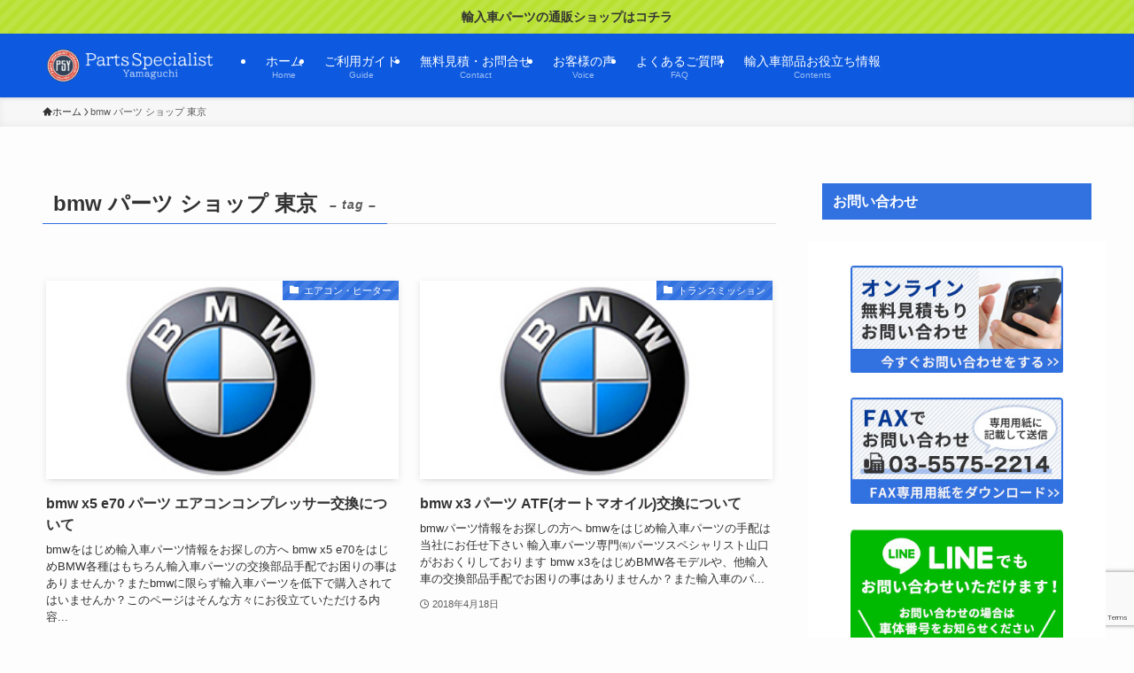

--- FILE ---
content_type: text/html; charset=UTF-8
request_url: https://parts-spyamaguchi.co.jp/tag/bmw-%E3%83%91%E3%83%BC%E3%83%84-%E3%82%B7%E3%83%A7%E3%83%83%E3%83%97-%E6%9D%B1%E4%BA%AC
body_size: 17827
content:
<!DOCTYPE html>
<html lang="ja" data-loaded="false" data-scrolled="false" data-spmenu="closed">
<head>
<meta charset="utf-8">
<meta name="format-detection" content="telephone=no">
<meta http-equiv="X-UA-Compatible" content="IE=edge">
<meta name="viewport" content="width=device-width, viewport-fit=cover">
<title>bmw パーツ ショップ 東京 | パーツスペシャリスト山口</title>
<meta name='robots' content='max-image-preview:large' />

<!-- Google Tag Manager for WordPress by gtm4wp.com -->
<script data-cfasync="false" data-pagespeed-no-defer>
	var gtm4wp_datalayer_name = "dataLayer";
	var dataLayer = dataLayer || [];
</script>
<!-- End Google Tag Manager for WordPress by gtm4wp.com --><link rel='dns-prefetch' href='//webfonts.xserver.jp' />
<link rel="alternate" type="application/rss+xml" title="パーツスペシャリスト山口 &raquo; フィード" href="https://parts-spyamaguchi.co.jp/feed" />
<link rel="alternate" type="application/rss+xml" title="パーツスペシャリスト山口 &raquo; コメントフィード" href="https://parts-spyamaguchi.co.jp/comments/feed" />
<link rel="alternate" type="application/rss+xml" title="パーツスペシャリスト山口 &raquo; bmw パーツ ショップ 東京 タグのフィード" href="https://parts-spyamaguchi.co.jp/tag/bmw-%e3%83%91%e3%83%bc%e3%83%84-%e3%82%b7%e3%83%a7%e3%83%83%e3%83%97-%e6%9d%b1%e4%ba%ac/feed" />

<!-- SEO SIMPLE PACK 3.6.2 -->
<meta name="keywords" content="輸入車パーツ,輸入車,外車パーツ,BMW,MINI,メルセデスベンツ,ボルボ,アウディ,フォルクスワーゲン,ポルシェ">
<link rel="canonical" href="https://parts-spyamaguchi.co.jp/tag/bmw-%e3%83%91%e3%83%bc%e3%83%84-%e3%82%b7%e3%83%a7%e3%83%83%e3%83%97-%e6%9d%b1%e4%ba%ac">
<meta property="og:locale" content="ja_JP">
<meta property="og:type" content="website">
<meta property="og:title" content="bmw パーツ ショップ 東京 | パーツスペシャリスト山口">
<meta property="og:url" content="https://parts-spyamaguchi.co.jp/tag/bmw-%e3%83%91%e3%83%bc%e3%83%84-%e3%82%b7%e3%83%a7%e3%83%83%e3%83%97-%e6%9d%b1%e4%ba%ac">
<meta property="og:site_name" content="パーツスペシャリスト山口">
<meta name="twitter:card" content="summary_large_image">
<!-- / SEO SIMPLE PACK -->

<link rel='stylesheet' id='wp-block-library-css' href='https://parts-spyamaguchi.co.jp/hp/wp-includes/css/dist/block-library/style.min.css?ver=6.5.7' type='text/css' media='all' />
<link rel='stylesheet' id='swell-icons-css' href='https://parts-spyamaguchi.co.jp/hp/wp-content/themes/swell/build/css/swell-icons.css?ver=2.15.0' type='text/css' media='all' />
<link rel='stylesheet' id='main_style-css' href='https://parts-spyamaguchi.co.jp/hp/wp-content/themes/swell/build/css/main.css?ver=2.15.0' type='text/css' media='all' />
<link rel='stylesheet' id='swell_blocks-css' href='https://parts-spyamaguchi.co.jp/hp/wp-content/themes/swell/build/css/blocks.css?ver=2.15.0' type='text/css' media='all' />
<style id='swell_custom-inline-css' type='text/css'>
:root{--swl-fz--content:4vw;--swl-font_family:"游ゴシック体", "Yu Gothic", YuGothic, "Hiragino Kaku Gothic ProN", "Hiragino Sans", Meiryo, sans-serif;--swl-font_weight:500;--color_main:#3171e0;--color_text:#333;--color_link:#1a0dab;--color_htag:#3171e0;--color_bg:#fdfdfd;--color_gradient1:#d8ffff;--color_gradient2:#87e7ff;--color_main_thin:rgba(61, 141, 255, 0.05 );--color_main_dark:rgba(37, 85, 168, 1 );--color_list_check:#3171e0;--color_list_num:#3171e0;--color_list_good:#86dd7b;--color_list_triangle:#f4e03a;--color_list_bad:#f36060;--color_faq_q:#e03731;--color_faq_a:#3170e0;--color_icon_good:#3cd250;--color_icon_good_bg:#ecffe9;--color_icon_bad:#4b73eb;--color_icon_bad_bg:#eafaff;--color_icon_info:#f578b4;--color_icon_info_bg:#fff0fa;--color_icon_announce:#ffa537;--color_icon_announce_bg:#fff5f0;--color_icon_pen:#7a7a7a;--color_icon_pen_bg:#f7f7f7;--color_icon_book:#787364;--color_icon_book_bg:#f8f6ef;--color_icon_point:#ffa639;--color_icon_check:#86d67c;--color_icon_batsu:#f36060;--color_icon_hatena:#5295cc;--color_icon_caution:#f7da38;--color_icon_memo:#84878a;--color_deep01:#e44141;--color_deep02:#3170e0;--color_deep03:#63a84d;--color_deep04:#e0a031;--color_pale01:#fff2f0;--color_pale02:#f3f8fd;--color_pale03:#f1f9ee;--color_pale04:#fdf9ee;--color_mark_blue:#93d4ff;--color_mark_green:#a7f9af;--color_mark_yellow:#fffb3f;--color_mark_orange:#fdc1ca;--border01:solid 1px var(--color_main);--border02:double 4px var(--color_main);--border03:dashed 2px var(--color_border);--border04:solid 4px var(--color_gray);--card_posts_thumb_ratio:56.25%;--list_posts_thumb_ratio:61.805%;--big_posts_thumb_ratio:56.25%;--thumb_posts_thumb_ratio:61.805%;--blogcard_thumb_ratio:56.25%;--color_header_bg:#0d5ae0;--color_header_text:#ffffff;--color_footer_bg:#0d5ae0;--color_footer_text:#ffffff;--container_size:1200px;--article_size:900px;--logo_size_sp:48px;--logo_size_pc:40px;--logo_size_pcfix:32px;--color_gnav_bg:#0d5ae0;}.swl-cell-bg[data-icon="doubleCircle"]{--cell-icon-color:#ffc977}.swl-cell-bg[data-icon="circle"]{--cell-icon-color:#94e29c}.swl-cell-bg[data-icon="triangle"]{--cell-icon-color:#eeda2f}.swl-cell-bg[data-icon="close"]{--cell-icon-color:#ec9191}.swl-cell-bg[data-icon="hatena"]{--cell-icon-color:#93c9da}.swl-cell-bg[data-icon="check"]{--cell-icon-color:#94e29c}.swl-cell-bg[data-icon="line"]{--cell-icon-color:#9b9b9b}.cap_box[data-colset="col1"]{--capbox-color:#f59b5f;--capbox-color--bg:#fff8eb}.cap_box[data-colset="col2"]{--capbox-color:#5fb9f5;--capbox-color--bg:#edf5ff}.cap_box[data-colset="col3"]{--capbox-color:#2fcd90;--capbox-color--bg:#eafaf2}.red_{--the-btn-color:#e03731;--the-btn-color2:#ffbc49;--the-solid-shadow: rgba(168, 41, 37, 1 )}.blue_{--the-btn-color:#e0a031;--the-btn-color2:#35eaff;--the-solid-shadow: rgba(168, 120, 37, 1 )}.green_{--the-btn-color:#63a84d;--the-btn-color2:#7bf7bd;--the-solid-shadow: rgba(74, 126, 58, 1 )}.is-style-btn_normal{--the-btn-radius:4px}.is-style-btn_solid{--the-btn-radius:4px}.is-style-btn_shiny{--the-btn-radius:4px}.is-style-btn_line{--the-btn-radius:4px}.post_content blockquote{padding:1.5em 2em 1.5em 3em}.post_content blockquote::before{content:"";display:block;width:5px;height:calc(100% - 3em);top:1.5em;left:1.5em;border-left:solid 1px rgba(180,180,180,.75);border-right:solid 1px rgba(180,180,180,.75);}.mark_blue{background:-webkit-linear-gradient(transparent 64%,var(--color_mark_blue) 0%);background:linear-gradient(transparent 64%,var(--color_mark_blue) 0%)}.mark_green{background:-webkit-linear-gradient(transparent 64%,var(--color_mark_green) 0%);background:linear-gradient(transparent 64%,var(--color_mark_green) 0%)}.mark_yellow{background:-webkit-linear-gradient(transparent 64%,var(--color_mark_yellow) 0%);background:linear-gradient(transparent 64%,var(--color_mark_yellow) 0%)}.mark_orange{background:-webkit-linear-gradient(transparent 64%,var(--color_mark_orange) 0%);background:linear-gradient(transparent 64%,var(--color_mark_orange) 0%)}[class*="is-style-icon_"]{color:#333;border-width:0}[class*="is-style-big_icon_"]{border-width:2px;border-style:solid}[data-col="gray"] .c-balloon__text{background:#f7f7f7;border-color:#ccc}[data-col="gray"] .c-balloon__before{border-right-color:#f7f7f7}[data-col="green"] .c-balloon__text{background:#d1f8c2;border-color:#9ddd93}[data-col="green"] .c-balloon__before{border-right-color:#d1f8c2}[data-col="blue"] .c-balloon__text{background:#e2f6ff;border-color:#93d2f0}[data-col="blue"] .c-balloon__before{border-right-color:#e2f6ff}[data-col="red"] .c-balloon__text{background:#ffebeb;border-color:#f48789}[data-col="red"] .c-balloon__before{border-right-color:#ffebeb}[data-col="yellow"] .c-balloon__text{background:#f9f7d2;border-color:#fbe593}[data-col="yellow"] .c-balloon__before{border-right-color:#f9f7d2}.-type-list2 .p-postList__body::after,.-type-big .p-postList__body::after{content: "READ MORE »";}.c-postThumb__cat{background-color:#3171e0;color:#fff;background-image: repeating-linear-gradient(-45deg,rgba(255,255,255,.1),rgba(255,255,255,.1) 6px,transparent 6px,transparent 12px)}.post_content h2:where(:not([class^="swell-block-"]):not(.faq_q):not(.p-postList__title)){background:var(--color_htag);padding:.75em 1em;color:#fff}.post_content h2:where(:not([class^="swell-block-"]):not(.faq_q):not(.p-postList__title))::before{position:absolute;display:block;pointer-events:none;content:"";top:-4px;left:0;width:100%;height:calc(100% + 4px);box-sizing:content-box;border-top:solid 2px var(--color_htag);border-bottom:solid 2px var(--color_htag)}.post_content h3:where(:not([class^="swell-block-"]):not(.faq_q):not(.p-postList__title)){padding:0 .5em .5em}.post_content h3:where(:not([class^="swell-block-"]):not(.faq_q):not(.p-postList__title))::before{content:"";width:100%;height:4px;background:-webkit-linear-gradient(135deg, transparent 25%,var(--color_htag) 25%,var(--color_htag) 50%,transparent 50%,transparent 75%,var(--color_htag) 75%,var(--color_htag));background:linear-gradient(135deg, transparent 25%,var(--color_htag) 25%,var(--color_htag) 50%,transparent 50%,transparent 75%,var(--color_htag) 75%,var(--color_htag));background-size:4px 4px;opacity:0.5}.post_content h4:where(:not([class^="swell-block-"]):not(.faq_q):not(.p-postList__title)){padding:0 0 0 16px;border-left:solid 2px var(--color_htag)}.post_content h2.is-style-section_ttl{padding-bottom:.75em}.post_content h2.is-style-section_ttl::after{position:absolute;top:auto;bottom:0;left:calc(50% - 1.25em);right:auto;display:block;width:2.5em;height:1px;border-radius:2px;pointer-events:none;background:currentColor;content:"";background:#1e73be}.post_content h2.is-style-section_ttl.has-text-align-left::after{left:0px;right:auto}.post_content h2.is-style-section_ttl.has-text-align-right::after{left:auto;right:0}.l-footer__widgetArea{background:#6793e0}.l-footer__widgetArea{color:#ffffff}.l-header{box-shadow: 0 1px 4px rgba(0,0,0,.12)}.l-header__menuBtn{order:1}.l-header__customBtn{order:3}.c-gnav a::after{background:var(--color_main);width:100%;height:2px;transform:scaleX(0)}.p-spHeadMenu .menu-item.-current{border-bottom-color:var(--color_main)}.c-gnav > li:hover > a::after,.c-gnav > .-current > a::after{transform: scaleX(1)}.c-gnav .sub-menu{color:#333;background:#fff}.l-fixHeader::before{opacity:0.7}.c-infoBar{color:#333333;background-color:#b7e031}.c-infoBar__text{font-size:3.4vw}.c-infoBar__btn{background-color:var(--color_main) !important}#pagetop{border-radius:50%}.c-widget__title.-spmenu{padding:.5em .75em;border-radius:var(--swl-radius--2, 0px);background:var(--color_main);color:#fff;}.c-widget__title.-footer{padding:.5em}.c-widget__title.-footer::before{content:"";bottom:0;left:0;width:40%;z-index:1;background:var(--color_main)}.c-widget__title.-footer::after{content:"";bottom:0;left:0;width:100%;background:var(--color_border)}.c-secTitle{border-left:solid 2px var(--color_main);padding:0em .75em}.p-spMenu{color:#333}.p-spMenu__inner::before{background:#fdfdfd;opacity:1}.p-spMenu__overlay{background:#000;opacity:0.6}[class*="page-numbers"]{color:#fff;background-color:#dedede}a{text-decoration: none}.l-topTitleArea.c-filterLayer::before{background-color:#000;opacity:0.2;content:""}@media screen and (min-width: 960px){:root{}}@media screen and (max-width: 959px){:root{}.l-header__logo{order:2;text-align:center}}@media screen and (min-width: 600px){:root{--swl-fz--content:16px;}.c-infoBar__text{font-size:14px}}@media screen and (max-width: 599px){:root{}}@media (min-width: 1108px) {.alignwide{left:-100px;width:calc(100% + 200px);}}@media (max-width: 1108px) {.-sidebar-off .swell-block-fullWide__inner.l-container .alignwide{left:0px;width:100%;}}.l-fixHeader .l-fixHeader__gnav{order:0}[data-scrolled=true] .l-fixHeader[data-ready]{opacity:1;-webkit-transform:translateY(0)!important;transform:translateY(0)!important;visibility:visible}.-body-solid .l-fixHeader{box-shadow:0 2px 4px var(--swl-color_shadow)}.l-fixHeader__inner{align-items:stretch;color:var(--color_header_text);display:flex;padding-bottom:0;padding-top:0;position:relative;z-index:1}.l-fixHeader__logo{align-items:center;display:flex;line-height:1;margin-right:24px;order:0;padding:16px 0}.c-infoBar{overflow:hidden;position:relative;width:100%}.c-infoBar.-bg-stripe:before{background-image:repeating-linear-gradient(-45deg,#fff 0 6px,transparent 6px 12px);content:"";display:block;opacity:.1}.c-infoBar__link{text-decoration:none;z-index:0}.c-infoBar__link,.c-infoBar__text{color:inherit;display:block;position:relative}.c-infoBar__text{font-weight:700;padding:8px 0;z-index:1}.c-infoBar__text.-flow-on{-webkit-animation:flowing_text 12s linear infinite;animation:flowing_text 12s linear infinite;-webkit-animation-duration:12s;animation-duration:12s;text-align:left;-webkit-transform:translateX(100%);transform:translateX(100%);white-space:nowrap}.c-infoBar__text.-flow-off{align-items:center;display:flex;flex-wrap:wrap;justify-content:center;text-align:center}.c-infoBar__btn{border-radius:40px;box-shadow:0 2px 4px var(--swl-color_shadow);color:#fff;display:block;font-size:.95em;line-height:2;margin-left:1em;min-width:1em;padding:0 1em;text-decoration:none;width:auto}@media (min-width:960px){.c-infoBar__text.-flow-on{-webkit-animation-duration:20s;animation-duration:20s}}@media (min-width:1200px){.c-infoBar__text.-flow-on{-webkit-animation-duration:24s;animation-duration:24s}}@media (min-width:1600px){.c-infoBar__text.-flow-on{-webkit-animation-duration:30s;animation-duration:30s}}.is-style-btn_normal a,.is-style-btn_shiny a{box-shadow:var(--swl-btn_shadow)}.c-shareBtns__btn,.is-style-balloon>.c-tabList .c-tabList__button,.p-snsCta,[class*=page-numbers]{box-shadow:var(--swl-box_shadow)}.p-articleThumb__img,.p-articleThumb__youtube{box-shadow:var(--swl-img_shadow)}.p-pickupBanners__item .c-bannerLink,.p-postList__thumb{box-shadow:0 2px 8px rgba(0,0,0,.1),0 4px 4px -4px rgba(0,0,0,.1)}.p-postList.-w-ranking li:before{background-image:repeating-linear-gradient(-45deg,hsla(0,0%,100%,.1),hsla(0,0%,100%,.1) 6px,transparent 0,transparent 12px);box-shadow:1px 1px 4px rgba(0,0,0,.2)}@media (min-width:960px){.-series .l-header__inner{align-items:stretch;display:flex}.-series .l-header__logo{align-items:center;display:flex;flex-wrap:wrap;margin-right:24px;padding:16px 0}.-series .l-header__logo .c-catchphrase{font-size:13px;padding:4px 0}.-series .c-headLogo{margin-right:16px}.-series-right .l-header__inner{justify-content:space-between}.-series-right .c-gnavWrap{margin-left:auto}.-series-right .w-header{margin-left:12px}.-series-left .w-header{margin-left:auto}}@media (min-width:960px) and (min-width:600px){.-series .c-headLogo{max-width:400px}}.l-header__spNav{background-color:var(--color_gnav_bg)}.p-spHeadMenu a{color:#fff}.p-spHeadMenu .menu-item.-current{border-bottom-color:#fff}@media (min-width:960px){.-parallel .l-header__gnav{background-color:var(--color_gnav_bg);color:#fff}.-parallel .l-header__gnav .c-gnav>li>a{padding-bottom:12px;padding-top:12px}.-parallel .l-header__gnav .c-gnav>li>a:after{background-color:#fff}.-parallel-top .l-header__gnav{margin-bottom:8px}.-parallel-bottom .l-header__gnav{margin-top:8px}}.c-gnav .sub-menu a:before,.c-listMenu a:before{-webkit-font-smoothing:antialiased;-moz-osx-font-smoothing:grayscale;font-family:icomoon!important;font-style:normal;font-variant:normal;font-weight:400;line-height:1;text-transform:none}.c-submenuToggleBtn{display:none}.c-listMenu a{padding:.75em 1em .75em 1.5em;transition:padding .25s}.c-listMenu a:hover{padding-left:1.75em;padding-right:.75em}.c-gnav .sub-menu a:before,.c-listMenu a:before{color:inherit;content:"\e921";display:inline-block;left:2px;position:absolute;top:50%;-webkit-transform:translateY(-50%);transform:translateY(-50%);vertical-align:middle}.widget_categories>ul>.cat-item>a,.wp-block-categories-list>li>a{padding-left:1.75em}.c-listMenu .children,.c-listMenu .sub-menu{margin:0}.c-listMenu .children a,.c-listMenu .sub-menu a{font-size:.9em;padding-left:2.5em}.c-listMenu .children a:before,.c-listMenu .sub-menu a:before{left:1em}.c-listMenu .children a:hover,.c-listMenu .sub-menu a:hover{padding-left:2.75em}.c-listMenu .children ul a,.c-listMenu .sub-menu ul a{padding-left:3.25em}.c-listMenu .children ul a:before,.c-listMenu .sub-menu ul a:before{left:1.75em}.c-listMenu .children ul a:hover,.c-listMenu .sub-menu ul a:hover{padding-left:3.5em}.c-gnav li:hover>.sub-menu{opacity:1;visibility:visible}.c-gnav .sub-menu:before{background:inherit;content:"";height:100%;left:0;position:absolute;top:0;width:100%;z-index:0}.c-gnav .sub-menu .sub-menu{left:100%;top:0;z-index:-1}.c-gnav .sub-menu a{padding-left:2em}.c-gnav .sub-menu a:before{left:.5em}.c-gnav .sub-menu a:hover .ttl{left:4px}:root{--color_content_bg:var(--color_bg);}.c-widget__title.-side{padding:.5em .75em;border-radius:var(--swl-radius--2, 0px);background:var(--color_main);color:#fff;}@media screen and (min-width: 960px){:root{}}@media screen and (max-width: 959px){:root{}}@media screen and (min-width: 600px){:root{}}@media screen and (max-width: 599px){:root{}}.swell-block-fullWide__inner.l-container{--swl-fw_inner_pad:var(--swl-pad_container,0px)}@media (min-width:960px){.-sidebar-on .l-content .alignfull,.-sidebar-on .l-content .alignwide{left:-16px;width:calc(100% + 32px)}.swell-block-fullWide__inner.l-article{--swl-fw_inner_pad:var(--swl-pad_post_content,0px)}.-sidebar-on .swell-block-fullWide__inner .alignwide{left:0;width:100%}.-sidebar-on .swell-block-fullWide__inner .alignfull{left:calc(0px - var(--swl-fw_inner_pad, 0))!important;margin-left:0!important;margin-right:0!important;width:calc(100% + var(--swl-fw_inner_pad, 0)*2)!important}}.-index-off .p-toc,.swell-toc-placeholder:empty{display:none}.p-toc.-modal{height:100%;margin:0;overflow-y:auto;padding:0}#main_content .p-toc{border-radius:var(--swl-radius--2,0);margin:4em auto;max-width:800px}#sidebar .p-toc{margin-top:-.5em}.p-toc .__pn:before{content:none!important;counter-increment:none}.p-toc .__prev{margin:0 0 1em}.p-toc .__next{margin:1em 0 0}.p-toc.is-omitted:not([data-omit=ct]) [data-level="2"] .p-toc__childList{height:0;margin-bottom:-.5em;visibility:hidden}.p-toc.is-omitted:not([data-omit=nest]){position:relative}.p-toc.is-omitted:not([data-omit=nest]):before{background:linear-gradient(hsla(0,0%,100%,0),var(--color_bg));bottom:5em;content:"";height:4em;left:0;opacity:.75;pointer-events:none;position:absolute;width:100%;z-index:1}.p-toc.is-omitted:not([data-omit=nest]):after{background:var(--color_bg);bottom:0;content:"";height:5em;left:0;opacity:.75;position:absolute;width:100%;z-index:1}.p-toc.is-omitted:not([data-omit=nest]) .__next,.p-toc.is-omitted:not([data-omit=nest]) [data-omit="1"]{display:none}.p-toc .p-toc__expandBtn{background-color:#f7f7f7;border:rgba(0,0,0,.2);border-radius:5em;box-shadow:0 0 0 1px #bbb;color:#333;display:block;font-size:14px;line-height:1.5;margin:.75em auto 0;min-width:6em;padding:.5em 1em;position:relative;transition:box-shadow .25s;z-index:2}.p-toc[data-omit=nest] .p-toc__expandBtn{display:inline-block;font-size:13px;margin:0 0 0 1.25em;padding:.5em .75em}.p-toc:not([data-omit=nest]) .p-toc__expandBtn:after,.p-toc:not([data-omit=nest]) .p-toc__expandBtn:before{border-top-color:inherit;border-top-style:dotted;border-top-width:3px;content:"";display:block;height:1px;position:absolute;top:calc(50% - 1px);transition:border-color .25s;width:100%;width:22px}.p-toc:not([data-omit=nest]) .p-toc__expandBtn:before{right:calc(100% + 1em)}.p-toc:not([data-omit=nest]) .p-toc__expandBtn:after{left:calc(100% + 1em)}.p-toc.is-expanded .p-toc__expandBtn{border-color:transparent}.p-toc__ttl{display:block;font-size:1.2em;line-height:1;position:relative;text-align:center}.p-toc__ttl:before{content:"\e918";display:inline-block;font-family:icomoon;margin-right:.5em;padding-bottom:2px;vertical-align:middle}#index_modal .p-toc__ttl{margin-bottom:.5em}.p-toc__list li{line-height:1.6}.p-toc__list>li+li{margin-top:.5em}.p-toc__list .p-toc__childList{padding-left:.5em}.p-toc__list [data-level="3"]{font-size:.9em}.p-toc__list .mininote{display:none}.post_content .p-toc__list{padding-left:0}#sidebar .p-toc__list{margin-bottom:0}#sidebar .p-toc__list .p-toc__childList{padding-left:0}.p-toc__link{color:inherit;font-size:inherit;text-decoration:none}.p-toc__link:hover{opacity:.8}.p-toc.-double{background:var(--color_gray);background:linear-gradient(-45deg,transparent 25%,var(--color_gray) 25%,var(--color_gray) 50%,transparent 50%,transparent 75%,var(--color_gray) 75%,var(--color_gray));background-clip:padding-box;background-size:4px 4px;border-bottom:4px double var(--color_border);border-top:4px double var(--color_border);padding:1.5em 1em 1em}.p-toc.-double .p-toc__ttl{margin-bottom:.75em}@media (min-width:960px){#main_content .p-toc{width:92%}}@media (hover:hover){.p-toc .p-toc__expandBtn:hover{border-color:transparent;box-shadow:0 0 0 2px currentcolor}}@media (min-width:600px){.p-toc.-double{padding:2em}}
</style>
<link rel='stylesheet' id='swell-parts/footer-css' href='https://parts-spyamaguchi.co.jp/hp/wp-content/themes/swell/build/css/modules/parts/footer.css?ver=2.15.0' type='text/css' media='all' />
<link rel='stylesheet' id='swell-page/term-css' href='https://parts-spyamaguchi.co.jp/hp/wp-content/themes/swell/build/css/modules/page/term.css?ver=2.15.0' type='text/css' media='all' />
<style id='classic-theme-styles-inline-css' type='text/css'>
/*! This file is auto-generated */
.wp-block-button__link{color:#fff;background-color:#32373c;border-radius:9999px;box-shadow:none;text-decoration:none;padding:calc(.667em + 2px) calc(1.333em + 2px);font-size:1.125em}.wp-block-file__button{background:#32373c;color:#fff;text-decoration:none}
</style>
<style id='global-styles-inline-css' type='text/css'>
body{--wp--preset--color--black: #000;--wp--preset--color--cyan-bluish-gray: #abb8c3;--wp--preset--color--white: #fff;--wp--preset--color--pale-pink: #f78da7;--wp--preset--color--vivid-red: #cf2e2e;--wp--preset--color--luminous-vivid-orange: #ff6900;--wp--preset--color--luminous-vivid-amber: #fcb900;--wp--preset--color--light-green-cyan: #7bdcb5;--wp--preset--color--vivid-green-cyan: #00d084;--wp--preset--color--pale-cyan-blue: #8ed1fc;--wp--preset--color--vivid-cyan-blue: #0693e3;--wp--preset--color--vivid-purple: #9b51e0;--wp--preset--color--swl-main: var(--color_main);--wp--preset--color--swl-main-thin: var(--color_main_thin);--wp--preset--color--swl-gray: var(--color_gray);--wp--preset--color--swl-deep-01: var(--color_deep01);--wp--preset--color--swl-deep-02: var(--color_deep02);--wp--preset--color--swl-deep-03: var(--color_deep03);--wp--preset--color--swl-deep-04: var(--color_deep04);--wp--preset--color--swl-pale-01: var(--color_pale01);--wp--preset--color--swl-pale-02: var(--color_pale02);--wp--preset--color--swl-pale-03: var(--color_pale03);--wp--preset--color--swl-pale-04: var(--color_pale04);--wp--preset--gradient--vivid-cyan-blue-to-vivid-purple: linear-gradient(135deg,rgba(6,147,227,1) 0%,rgb(155,81,224) 100%);--wp--preset--gradient--light-green-cyan-to-vivid-green-cyan: linear-gradient(135deg,rgb(122,220,180) 0%,rgb(0,208,130) 100%);--wp--preset--gradient--luminous-vivid-amber-to-luminous-vivid-orange: linear-gradient(135deg,rgba(252,185,0,1) 0%,rgba(255,105,0,1) 100%);--wp--preset--gradient--luminous-vivid-orange-to-vivid-red: linear-gradient(135deg,rgba(255,105,0,1) 0%,rgb(207,46,46) 100%);--wp--preset--gradient--very-light-gray-to-cyan-bluish-gray: linear-gradient(135deg,rgb(238,238,238) 0%,rgb(169,184,195) 100%);--wp--preset--gradient--cool-to-warm-spectrum: linear-gradient(135deg,rgb(74,234,220) 0%,rgb(151,120,209) 20%,rgb(207,42,186) 40%,rgb(238,44,130) 60%,rgb(251,105,98) 80%,rgb(254,248,76) 100%);--wp--preset--gradient--blush-light-purple: linear-gradient(135deg,rgb(255,206,236) 0%,rgb(152,150,240) 100%);--wp--preset--gradient--blush-bordeaux: linear-gradient(135deg,rgb(254,205,165) 0%,rgb(254,45,45) 50%,rgb(107,0,62) 100%);--wp--preset--gradient--luminous-dusk: linear-gradient(135deg,rgb(255,203,112) 0%,rgb(199,81,192) 50%,rgb(65,88,208) 100%);--wp--preset--gradient--pale-ocean: linear-gradient(135deg,rgb(255,245,203) 0%,rgb(182,227,212) 50%,rgb(51,167,181) 100%);--wp--preset--gradient--electric-grass: linear-gradient(135deg,rgb(202,248,128) 0%,rgb(113,206,126) 100%);--wp--preset--gradient--midnight: linear-gradient(135deg,rgb(2,3,129) 0%,rgb(40,116,252) 100%);--wp--preset--font-size--small: 0.9em;--wp--preset--font-size--medium: 1.1em;--wp--preset--font-size--large: 1.25em;--wp--preset--font-size--x-large: 42px;--wp--preset--font-size--xs: 0.75em;--wp--preset--font-size--huge: 1.6em;--wp--preset--spacing--20: 0.44rem;--wp--preset--spacing--30: 0.67rem;--wp--preset--spacing--40: 1rem;--wp--preset--spacing--50: 1.5rem;--wp--preset--spacing--60: 2.25rem;--wp--preset--spacing--70: 3.38rem;--wp--preset--spacing--80: 5.06rem;--wp--preset--shadow--natural: 6px 6px 9px rgba(0, 0, 0, 0.2);--wp--preset--shadow--deep: 12px 12px 50px rgba(0, 0, 0, 0.4);--wp--preset--shadow--sharp: 6px 6px 0px rgba(0, 0, 0, 0.2);--wp--preset--shadow--outlined: 6px 6px 0px -3px rgba(255, 255, 255, 1), 6px 6px rgba(0, 0, 0, 1);--wp--preset--shadow--crisp: 6px 6px 0px rgba(0, 0, 0, 1);}:where(.is-layout-flex){gap: 0.5em;}:where(.is-layout-grid){gap: 0.5em;}body .is-layout-flex{display: flex;}body .is-layout-flex{flex-wrap: wrap;align-items: center;}body .is-layout-flex > *{margin: 0;}body .is-layout-grid{display: grid;}body .is-layout-grid > *{margin: 0;}:where(.wp-block-columns.is-layout-flex){gap: 2em;}:where(.wp-block-columns.is-layout-grid){gap: 2em;}:where(.wp-block-post-template.is-layout-flex){gap: 1.25em;}:where(.wp-block-post-template.is-layout-grid){gap: 1.25em;}.has-black-color{color: var(--wp--preset--color--black) !important;}.has-cyan-bluish-gray-color{color: var(--wp--preset--color--cyan-bluish-gray) !important;}.has-white-color{color: var(--wp--preset--color--white) !important;}.has-pale-pink-color{color: var(--wp--preset--color--pale-pink) !important;}.has-vivid-red-color{color: var(--wp--preset--color--vivid-red) !important;}.has-luminous-vivid-orange-color{color: var(--wp--preset--color--luminous-vivid-orange) !important;}.has-luminous-vivid-amber-color{color: var(--wp--preset--color--luminous-vivid-amber) !important;}.has-light-green-cyan-color{color: var(--wp--preset--color--light-green-cyan) !important;}.has-vivid-green-cyan-color{color: var(--wp--preset--color--vivid-green-cyan) !important;}.has-pale-cyan-blue-color{color: var(--wp--preset--color--pale-cyan-blue) !important;}.has-vivid-cyan-blue-color{color: var(--wp--preset--color--vivid-cyan-blue) !important;}.has-vivid-purple-color{color: var(--wp--preset--color--vivid-purple) !important;}.has-black-background-color{background-color: var(--wp--preset--color--black) !important;}.has-cyan-bluish-gray-background-color{background-color: var(--wp--preset--color--cyan-bluish-gray) !important;}.has-white-background-color{background-color: var(--wp--preset--color--white) !important;}.has-pale-pink-background-color{background-color: var(--wp--preset--color--pale-pink) !important;}.has-vivid-red-background-color{background-color: var(--wp--preset--color--vivid-red) !important;}.has-luminous-vivid-orange-background-color{background-color: var(--wp--preset--color--luminous-vivid-orange) !important;}.has-luminous-vivid-amber-background-color{background-color: var(--wp--preset--color--luminous-vivid-amber) !important;}.has-light-green-cyan-background-color{background-color: var(--wp--preset--color--light-green-cyan) !important;}.has-vivid-green-cyan-background-color{background-color: var(--wp--preset--color--vivid-green-cyan) !important;}.has-pale-cyan-blue-background-color{background-color: var(--wp--preset--color--pale-cyan-blue) !important;}.has-vivid-cyan-blue-background-color{background-color: var(--wp--preset--color--vivid-cyan-blue) !important;}.has-vivid-purple-background-color{background-color: var(--wp--preset--color--vivid-purple) !important;}.has-black-border-color{border-color: var(--wp--preset--color--black) !important;}.has-cyan-bluish-gray-border-color{border-color: var(--wp--preset--color--cyan-bluish-gray) !important;}.has-white-border-color{border-color: var(--wp--preset--color--white) !important;}.has-pale-pink-border-color{border-color: var(--wp--preset--color--pale-pink) !important;}.has-vivid-red-border-color{border-color: var(--wp--preset--color--vivid-red) !important;}.has-luminous-vivid-orange-border-color{border-color: var(--wp--preset--color--luminous-vivid-orange) !important;}.has-luminous-vivid-amber-border-color{border-color: var(--wp--preset--color--luminous-vivid-amber) !important;}.has-light-green-cyan-border-color{border-color: var(--wp--preset--color--light-green-cyan) !important;}.has-vivid-green-cyan-border-color{border-color: var(--wp--preset--color--vivid-green-cyan) !important;}.has-pale-cyan-blue-border-color{border-color: var(--wp--preset--color--pale-cyan-blue) !important;}.has-vivid-cyan-blue-border-color{border-color: var(--wp--preset--color--vivid-cyan-blue) !important;}.has-vivid-purple-border-color{border-color: var(--wp--preset--color--vivid-purple) !important;}.has-vivid-cyan-blue-to-vivid-purple-gradient-background{background: var(--wp--preset--gradient--vivid-cyan-blue-to-vivid-purple) !important;}.has-light-green-cyan-to-vivid-green-cyan-gradient-background{background: var(--wp--preset--gradient--light-green-cyan-to-vivid-green-cyan) !important;}.has-luminous-vivid-amber-to-luminous-vivid-orange-gradient-background{background: var(--wp--preset--gradient--luminous-vivid-amber-to-luminous-vivid-orange) !important;}.has-luminous-vivid-orange-to-vivid-red-gradient-background{background: var(--wp--preset--gradient--luminous-vivid-orange-to-vivid-red) !important;}.has-very-light-gray-to-cyan-bluish-gray-gradient-background{background: var(--wp--preset--gradient--very-light-gray-to-cyan-bluish-gray) !important;}.has-cool-to-warm-spectrum-gradient-background{background: var(--wp--preset--gradient--cool-to-warm-spectrum) !important;}.has-blush-light-purple-gradient-background{background: var(--wp--preset--gradient--blush-light-purple) !important;}.has-blush-bordeaux-gradient-background{background: var(--wp--preset--gradient--blush-bordeaux) !important;}.has-luminous-dusk-gradient-background{background: var(--wp--preset--gradient--luminous-dusk) !important;}.has-pale-ocean-gradient-background{background: var(--wp--preset--gradient--pale-ocean) !important;}.has-electric-grass-gradient-background{background: var(--wp--preset--gradient--electric-grass) !important;}.has-midnight-gradient-background{background: var(--wp--preset--gradient--midnight) !important;}.has-small-font-size{font-size: var(--wp--preset--font-size--small) !important;}.has-medium-font-size{font-size: var(--wp--preset--font-size--medium) !important;}.has-large-font-size{font-size: var(--wp--preset--font-size--large) !important;}.has-x-large-font-size{font-size: var(--wp--preset--font-size--x-large) !important;}
.wp-block-navigation a:where(:not(.wp-element-button)){color: inherit;}
:where(.wp-block-post-template.is-layout-flex){gap: 1.25em;}:where(.wp-block-post-template.is-layout-grid){gap: 1.25em;}
:where(.wp-block-columns.is-layout-flex){gap: 2em;}:where(.wp-block-columns.is-layout-grid){gap: 2em;}
.wp-block-pullquote{font-size: 1.5em;line-height: 1.6;}
</style>
<link rel='stylesheet' id='contact-form-7-css' href='https://parts-spyamaguchi.co.jp/hp/wp-content/plugins/contact-form-7/includes/css/styles.css?ver=5.9.8' type='text/css' media='all' />
<link rel='stylesheet' id='cf7msm_styles-css' href='https://parts-spyamaguchi.co.jp/hp/wp-content/plugins/contact-form-7-multi-step-module/resources/cf7msm.css?ver=4.5' type='text/css' media='all' />
<link rel='stylesheet' id='child_style-css' href='https://parts-spyamaguchi.co.jp/hp/wp-content/themes/swell_child/style.css?ver=20230629100123' type='text/css' media='all' />
<script type="text/javascript" src="https://parts-spyamaguchi.co.jp/hp/wp-includes/js/jquery/jquery.min.js?ver=3.7.1" id="jquery-core-js"></script>
<script type="text/javascript" src="//webfonts.xserver.jp/js/xserverv3.js?fadein=0&amp;ver=2.0.9" id="typesquare_std-js"></script>

<noscript><link href="https://parts-spyamaguchi.co.jp/hp/wp-content/themes/swell/build/css/noscript.css" rel="stylesheet"></noscript>
<link rel="https://api.w.org/" href="https://parts-spyamaguchi.co.jp/wp-json/" /><link rel="alternate" type="application/json" href="https://parts-spyamaguchi.co.jp/wp-json/wp/v2/tags/1629" />
<!-- Google Tag Manager for WordPress by gtm4wp.com -->
<!-- GTM Container placement set to footer -->
<script data-cfasync="false" data-pagespeed-no-defer>
	var dataLayer_content = {"pagePostType":"post","pagePostType2":"tag-post"};
	dataLayer.push( dataLayer_content );
</script>
<script data-cfasync="false" data-pagespeed-no-defer>
(function(w,d,s,l,i){w[l]=w[l]||[];w[l].push({'gtm.start':
new Date().getTime(),event:'gtm.js'});var f=d.getElementsByTagName(s)[0],
j=d.createElement(s),dl=l!='dataLayer'?'&l='+l:'';j.async=true;j.src=
'//www.googletagmanager.com/gtm.js?id='+i+dl;f.parentNode.insertBefore(j,f);
})(window,document,'script','dataLayer','GTM-MM2NDJ8');
</script>
<!-- End Google Tag Manager for WordPress by gtm4wp.com --><link rel="icon" href="https://parts-spyamaguchi.co.jp/hp/wp-content/uploads/cropped-spy_logo-32x32.png" sizes="32x32" />
<link rel="icon" href="https://parts-spyamaguchi.co.jp/hp/wp-content/uploads/cropped-spy_logo-192x192.png" sizes="192x192" />
<link rel="apple-touch-icon" href="https://parts-spyamaguchi.co.jp/hp/wp-content/uploads/cropped-spy_logo-180x180.png" />
<meta name="msapplication-TileImage" content="https://parts-spyamaguchi.co.jp/hp/wp-content/uploads/cropped-spy_logo-270x270.png" />

<link rel="stylesheet" href="https://parts-spyamaguchi.co.jp/hp/wp-content/themes/swell/build/css/print.css" media="print" >
<!-- Google tag (gtag.js) -->
<script async src="https://www.googletagmanager.com/gtag/js?id=AW-960649789"></script>
<script>
  window.dataLayer = window.dataLayer || [];
  function gtag(){dataLayer.push(arguments);}
  gtag('js', new Date());

  gtag('config', 'AW-960649789');
</script>
</head>
<body>
<div id="body_wrap" class="archive tag tag-bmw--- tag-1629 -body-solid -index-off -sidebar-on -frame-off id_1629" >
<div id="sp_menu" class="p-spMenu -left">
	<div class="p-spMenu__inner">
		<div class="p-spMenu__closeBtn">
			<button class="c-iconBtn -menuBtn c-plainBtn" data-onclick="toggleMenu" aria-label="メニューを閉じる">
				<i class="c-iconBtn__icon icon-close-thin"></i>
			</button>
		</div>
		<div class="p-spMenu__body">
			<div class="c-widget__title -spmenu">
				MENU			</div>
			<div class="p-spMenu__nav">
				<ul class="c-spnav c-listMenu"><li class="menu-item menu-item-type-post_type menu-item-object-page menu-item-home menu-item-2978"><a href="https://parts-spyamaguchi.co.jp/">ホーム<span class="c-smallNavTitle desc">Home</span></a></li>
<li class="menu-item menu-item-type-post_type menu-item-object-page menu-item-2981"><a href="https://parts-spyamaguchi.co.jp/guide">ご利用ガイド<span class="c-smallNavTitle desc">Guide</span></a></li>
<li class="menu-item menu-item-type-post_type menu-item-object-page menu-item-2980"><a href="https://parts-spyamaguchi.co.jp/contact">無料見積・お問合せ<span class="c-smallNavTitle desc">Contact</span></a></li>
<li class="menu-item menu-item-type-post_type menu-item-object-page menu-item-9018"><a href="https://parts-spyamaguchi.co.jp/voice">お客様の声<span class="c-smallNavTitle desc">Voice</span></a></li>
<li class="menu-item menu-item-type-post_type menu-item-object-page menu-item-3003"><a href="https://parts-spyamaguchi.co.jp/faq">よくあるご質問<span class="c-smallNavTitle desc">FAQ</span></a></li>
<li class="menu-item menu-item-type-post_type menu-item-object-page menu-item-9037"><a href="https://parts-spyamaguchi.co.jp/useful">輸入車部品お役立ち情報<span class="c-smallNavTitle desc">Contents</span></a></li>
</ul>			</div>
					</div>
	</div>
	<div class="p-spMenu__overlay c-overlay" data-onclick="toggleMenu"></div>
</div>
<div class="c-infoBar -bg-stripe">
			<a href="https://parts-spyamaguchi.com" class="c-infoBar__link" rel="noopener" target="_blank">
			<span class="c-infoBar__text -flow-off">輸入車パーツの通販ショップはコチラ</span>
		</a>
	</div>
<header id="header" class="l-header -series -series-left" data-spfix="1">
		<div class="l-header__inner l-container">
		<div class="l-header__logo">
			<div class="c-headLogo -img"><a href="https://parts-spyamaguchi.co.jp/" title="パーツスペシャリスト山口" class="c-headLogo__link" rel="home"><img width="1600" height="320"  src="https://parts-spyamaguchi.co.jp/hp/wp-content/uploads/logo3.png" alt="パーツスペシャリスト山口" class="c-headLogo__img" srcset="https://parts-spyamaguchi.co.jp/hp/wp-content/uploads/logo3.png 1600w, https://parts-spyamaguchi.co.jp/hp/wp-content/uploads/logo3-300x60.png 300w, https://parts-spyamaguchi.co.jp/hp/wp-content/uploads/logo3-1024x205.png 1024w, https://parts-spyamaguchi.co.jp/hp/wp-content/uploads/logo3-768x154.png 768w, https://parts-spyamaguchi.co.jp/hp/wp-content/uploads/logo3-1536x307.png 1536w" sizes="(max-width: 959px) 50vw, 800px" decoding="async" loading="eager" ></a></div>					</div>
		<nav id="gnav" class="l-header__gnav c-gnavWrap">
					<ul class="c-gnav">
			<li class="menu-item menu-item-type-post_type menu-item-object-page menu-item-home menu-item-2978"><a href="https://parts-spyamaguchi.co.jp/"><span class="ttl">ホーム</span><span class="c-smallNavTitle desc">Home</span></a></li>
<li class="menu-item menu-item-type-post_type menu-item-object-page menu-item-2981"><a href="https://parts-spyamaguchi.co.jp/guide"><span class="ttl">ご利用ガイド</span><span class="c-smallNavTitle desc">Guide</span></a></li>
<li class="menu-item menu-item-type-post_type menu-item-object-page menu-item-2980"><a href="https://parts-spyamaguchi.co.jp/contact"><span class="ttl">無料見積・お問合せ</span><span class="c-smallNavTitle desc">Contact</span></a></li>
<li class="menu-item menu-item-type-post_type menu-item-object-page menu-item-9018"><a href="https://parts-spyamaguchi.co.jp/voice"><span class="ttl">お客様の声</span><span class="c-smallNavTitle desc">Voice</span></a></li>
<li class="menu-item menu-item-type-post_type menu-item-object-page menu-item-3003"><a href="https://parts-spyamaguchi.co.jp/faq"><span class="ttl">よくあるご質問</span><span class="c-smallNavTitle desc">FAQ</span></a></li>
<li class="menu-item menu-item-type-post_type menu-item-object-page menu-item-9037"><a href="https://parts-spyamaguchi.co.jp/useful"><span class="ttl">輸入車部品お役立ち情報</span><span class="c-smallNavTitle desc">Contents</span></a></li>
					</ul>
			</nav>
		<div class="l-header__customBtn sp_">
			<button class="c-iconBtn c-plainBtn" data-onclick="toggleSearch" aria-label="検索ボタン">
			<i class="c-iconBtn__icon icon-search"></i>
					</button>
	</div>
<div class="l-header__menuBtn sp_">
	<button class="c-iconBtn -menuBtn c-plainBtn" data-onclick="toggleMenu" aria-label="メニューボタン">
		<i class="c-iconBtn__icon icon-menu-thin"></i>
			</button>
</div>
	</div>
	</header>
<div id="fix_header" class="l-fixHeader -series -series-left">
	<div class="l-fixHeader__inner l-container">
		<div class="l-fixHeader__logo">
			<div class="c-headLogo -img"><a href="https://parts-spyamaguchi.co.jp/" title="パーツスペシャリスト山口" class="c-headLogo__link" rel="home"><img width="1600" height="320"  src="https://parts-spyamaguchi.co.jp/hp/wp-content/uploads/logo3.png" alt="パーツスペシャリスト山口" class="c-headLogo__img" srcset="https://parts-spyamaguchi.co.jp/hp/wp-content/uploads/logo3.png 1600w, https://parts-spyamaguchi.co.jp/hp/wp-content/uploads/logo3-300x60.png 300w, https://parts-spyamaguchi.co.jp/hp/wp-content/uploads/logo3-1024x205.png 1024w, https://parts-spyamaguchi.co.jp/hp/wp-content/uploads/logo3-768x154.png 768w, https://parts-spyamaguchi.co.jp/hp/wp-content/uploads/logo3-1536x307.png 1536w" sizes="(max-width: 959px) 50vw, 800px" decoding="async" loading="eager" ></a></div>		</div>
		<div class="l-fixHeader__gnav c-gnavWrap">
					<ul class="c-gnav">
			<li class="menu-item menu-item-type-post_type menu-item-object-page menu-item-home menu-item-2978"><a href="https://parts-spyamaguchi.co.jp/"><span class="ttl">ホーム</span><span class="c-smallNavTitle desc">Home</span></a></li>
<li class="menu-item menu-item-type-post_type menu-item-object-page menu-item-2981"><a href="https://parts-spyamaguchi.co.jp/guide"><span class="ttl">ご利用ガイド</span><span class="c-smallNavTitle desc">Guide</span></a></li>
<li class="menu-item menu-item-type-post_type menu-item-object-page menu-item-2980"><a href="https://parts-spyamaguchi.co.jp/contact"><span class="ttl">無料見積・お問合せ</span><span class="c-smallNavTitle desc">Contact</span></a></li>
<li class="menu-item menu-item-type-post_type menu-item-object-page menu-item-9018"><a href="https://parts-spyamaguchi.co.jp/voice"><span class="ttl">お客様の声</span><span class="c-smallNavTitle desc">Voice</span></a></li>
<li class="menu-item menu-item-type-post_type menu-item-object-page menu-item-3003"><a href="https://parts-spyamaguchi.co.jp/faq"><span class="ttl">よくあるご質問</span><span class="c-smallNavTitle desc">FAQ</span></a></li>
<li class="menu-item menu-item-type-post_type menu-item-object-page menu-item-9037"><a href="https://parts-spyamaguchi.co.jp/useful"><span class="ttl">輸入車部品お役立ち情報</span><span class="c-smallNavTitle desc">Contents</span></a></li>
					</ul>
			</div>
	</div>
</div>
<div id="breadcrumb" class="p-breadcrumb -bg-on"><ol class="p-breadcrumb__list l-container"><li class="p-breadcrumb__item"><a href="https://parts-spyamaguchi.co.jp/" class="p-breadcrumb__text"><span class="__home icon-home"> ホーム</span></a></li><li class="p-breadcrumb__item"><span class="p-breadcrumb__text">bmw パーツ ショップ 東京</span></li></ol></div><div id="content" class="l-content l-container" >
<main id="main_content" class="l-mainContent l-article">
	<div class="l-mainContent__inner">
		<h1 class="c-pageTitle" data-style="b_bottom"><span class="c-pageTitle__inner">bmw パーツ ショップ 東京<small class="c-pageTitle__subTitle u-fz-14">– tag –</small></span></h1>		<div class="p-termContent l-parent">
					<div class="c-tabBody p-postListTabBody">
				<div id="post_list_tab_1" class="c-tabBody__item" aria-hidden="false">
				<ul class="p-postList -type-card -pc-col3 -sp-col1"><li class="p-postList__item">
	<a href="https://parts-spyamaguchi.co.jp/engine-cooling_aircon-heater/aircon-heater/bmw-x5-e70.html" class="p-postList__link">
		<div class="p-postList__thumb c-postThumb">
	<figure class="c-postThumb__figure">
		<img width="300" height="150"  src="[data-uri]" alt="" class="c-postThumb__img u-obf-cover lazyload" sizes="(min-width: 960px) 400px, 100vw" data-src="https://parts-spyamaguchi.co.jp/hp/wp-content/uploads/bmw.jpg" data-aspectratio="300/150" ><noscript><img src="https://parts-spyamaguchi.co.jp/hp/wp-content/uploads/bmw.jpg" class="c-postThumb__img u-obf-cover" alt=""></noscript>	</figure>
			<span class="c-postThumb__cat icon-folder" data-cat-id="1217">エアコン・ヒーター</span>
	</div>
					<div class="p-postList__body">
				<h2 class="p-postList__title">bmw x5 e70 パーツ エアコンコンプレッサー交換について</h2>									<div class="p-postList__excerpt">
						bmwをはじめ輸入車パーツ情報をお探しの方へ bmw x5 e70をはじめBMW各種はもちろん輸入車パーツの交換部品手配でお困りの事はありませんか？またbmwに限らず輸入車パーツを低下で購入されてはいませんか？このページはそんな方々にお役立ていただける内容...					</div>
								<div class="p-postList__meta">
					<div class="p-postList__times c-postTimes u-thin">
	<time class="c-postTimes__posted icon-posted" datetime="2018-04-27" aria-label="公開日">2018年4月27日</time></div>
				</div>
			</div>
			</a>
</li>
<li class="p-postList__item">
	<a href="https://parts-spyamaguchi.co.jp/power-transmission/transmission/bmw-x3-parts.html" class="p-postList__link">
		<div class="p-postList__thumb c-postThumb">
	<figure class="c-postThumb__figure">
		<img width="300" height="150"  src="[data-uri]" alt="" class="c-postThumb__img u-obf-cover lazyload" sizes="(min-width: 960px) 400px, 100vw" data-src="https://parts-spyamaguchi.co.jp/hp/wp-content/uploads/bmw.jpg" data-aspectratio="300/150" ><noscript><img src="https://parts-spyamaguchi.co.jp/hp/wp-content/uploads/bmw.jpg" class="c-postThumb__img u-obf-cover" alt=""></noscript>	</figure>
			<span class="c-postThumb__cat icon-folder" data-cat-id="1211">トランスミッション</span>
	</div>
					<div class="p-postList__body">
				<h2 class="p-postList__title">bmw x3 パーツ ATF(オートマオイル)交換について</h2>									<div class="p-postList__excerpt">
						bmwパーツ情報をお探しの方へ bmwをはじめ輸入車パーツの手配は当社にお任せ下さい 輸入車パーツ専門㈲パーツスペシャリスト山口がおおくりしております bmw x3をはじめBMW各モデルや、他輸入車の交換部品手配でお困りの事はありませんか？また輸入車のパ...					</div>
								<div class="p-postList__meta">
					<div class="p-postList__times c-postTimes u-thin">
	<time class="c-postTimes__posted icon-posted" datetime="2018-04-18" aria-label="公開日">2018年4月18日</time></div>
				</div>
			</div>
			</a>
</li>
<li class="p-postList__item">
	<a href="https://parts-spyamaguchi.co.jp/oil-solvent-2/oil-solvent/bmw-x1.html" class="p-postList__link">
		<div class="p-postList__thumb c-postThumb">
	<figure class="c-postThumb__figure">
		<img width="300" height="150"  src="[data-uri]" alt="" class="c-postThumb__img u-obf-cover lazyload" sizes="(min-width: 960px) 400px, 100vw" data-src="https://parts-spyamaguchi.co.jp/hp/wp-content/uploads/bmw.jpg" data-aspectratio="300/150" ><noscript><img src="https://parts-spyamaguchi.co.jp/hp/wp-content/uploads/bmw.jpg" class="c-postThumb__img u-obf-cover" alt=""></noscript>	</figure>
			<span class="c-postThumb__cat icon-folder" data-cat-id="1210">オイル・溶剤</span>
	</div>
					<div class="p-postList__body">
				<h2 class="p-postList__title">bmw x1 オイルパンガスケット等 エンジン関連パーツ 交換部品手配について</h2>									<div class="p-postList__excerpt">
						bmw x1 パーツ情報をお探しの方へ bmwをはじめ輸入車パーツの故障や交換について 輸入車パーツ専門㈲パーツスペシャリスト山口がおおくりしております bmw X1をはじめビーエム各種、または他輸入車パーツの故障により交換部品の手配でお困りの事はありませ...					</div>
								<div class="p-postList__meta">
					<div class="p-postList__times c-postTimes u-thin">
	<time class="c-postTimes__posted icon-posted" datetime="2018-04-13" aria-label="公開日">2018年4月13日</time></div>
				</div>
			</div>
			</a>
</li>
</ul><div class="c-pagination">
<span class="page-numbers current">1</span></div>
				</div>
								</div>
					</div>
	</div>
</main>
<aside id="sidebar" class="l-sidebar">
	<div id="custom_html-4" class="widget_text c-widget widget_custom_html"><div class="c-widget__title -side">お問い合わせ</div><div class="textwidget custom-html-widget"><div class="p-blogParts post_content" data-partsID="21317">
<div class="swell-block-fullWide pc-py-20 sp-py-0 alignfull" style="background-color:#ffffff"><div class="swell-block-fullWide__inner l-container"><div class="wp-block-image">
<figure class="aligncenter size-large"><a href="https://parts-spyamaguchi.co.jp/contact"><img decoding="async" src="[data-uri]" data-src="https://parts-spyamaguchi.co.jp/hp/wp-content/uploads/320side_Contact.jpg" alt="" class="lazyload" ><noscript><img decoding="async" src="https://parts-spyamaguchi.co.jp/hp/wp-content/uploads/320side_Contact.jpg" alt=""></noscript></a></figure></div>

<div class="wp-block-image">
<figure class="aligncenter size-large"><a href="https://parts-spyamaguchi.co.jp/wp-content/uploads/fax.pdf" target="_blank" rel="noreferrer noopener"><img decoding="async" src="[data-uri]" data-src="https://parts-spyamaguchi.co.jp/hp/wp-content/uploads/320side_FAX.jpg" alt="" class="lazyload" ><noscript><img decoding="async" src="https://parts-spyamaguchi.co.jp/hp/wp-content/uploads/320side_FAX.jpg" alt=""></noscript></a></figure></div>

<div class="wp-block-image">
<figure class="aligncenter size-large"><a href="https://parts-spyamaguchi.co.jp/line"><img decoding="async" src="[data-uri]" data-src="https://parts-spyamaguchi.co.jp/hp/wp-content/uploads/320side_LINE.jpg" alt="" class="lazyload" ><noscript><img decoding="async" src="https://parts-spyamaguchi.co.jp/hp/wp-content/uploads/320side_LINE.jpg" alt=""></noscript></a></figure></div></div></div>



<div class="swell-block-fullWide pc-py-20 sp-py-20 alignfull" style="background-color:#f7f7f7"><div class="swell-block-fullWide__inner l-article">
<p class="has-text-align-center"><span class="swl-fz u-fz-l">お問い合わせの際は<br><span class="swl-marker mark_orange"><strong>車体番号をお知らせ</strong></span>ください</span></p>



<p class="has-text-align-center">営業時間：9:00〜18:00(月〜金)<br>定休日：土曜日、日祝<br></p>


<div class="wp-block-image">
<figure class="aligncenter size-full"><a href="https://parts-spyamaguchi.co.jp/faq"><img decoding="async" width="320" height="81" src="[data-uri]" data-src="https://parts-spyamaguchi.co.jp/hp/wp-content/uploads/faq_side.jpg" alt="" class="wp-image-21549 lazyload" data-srcset="https://parts-spyamaguchi.co.jp/hp/wp-content/uploads/faq_side.jpg 320w, https://parts-spyamaguchi.co.jp/hp/wp-content/uploads/faq_side-300x76.jpg 300w" sizes="(max-width: 320px) 100vw, 320px"  data-aspectratio="320/81"><noscript><img decoding="async" width="320" height="81" src="https://parts-spyamaguchi.co.jp/hp/wp-content/uploads/faq_side.jpg" alt="" class="wp-image-21549" srcset="https://parts-spyamaguchi.co.jp/hp/wp-content/uploads/faq_side.jpg 320w, https://parts-spyamaguchi.co.jp/hp/wp-content/uploads/faq_side-300x76.jpg 300w" sizes="(max-width: 320px) 100vw, 320px" ></noscript></a></figure></div></div></div>
</div></div></div><div id="swell_new_posts-3" class="c-widget widget_swell_new_posts"><div class="c-widget__title -side">新着記事</div><ul class="p-postList -type-list -w-new">	<li class="p-postList__item">
		<a href="https://parts-spyamaguchi.co.jp/information/20260121.html" class="p-postList__link">
			<div class="p-postList__thumb c-postThumb">
				<figure class="c-postThumb__figure">
					<img src="[data-uri]" data-src="https://parts-spyamaguchi.co.jp/hp/wp-content/themes/swell/assets/img/no_img.png" alt="" class="lazyload c-postThumb__img u-obf-cover"><noscript><img src="https://parts-spyamaguchi.co.jp/hp/wp-content/themes/swell/assets/img/no_img.png" alt="" class="c-postThumb__img u-obf-cover"></noscript>				</figure>
			</div>
			<div class="p-postList__body">
				<div class="p-postList__title">クライスラー・プジョー・シトロエン及びフィアット・アルファパーツ部品価格改定のお知らせ</div>
				<div class="p-postList__meta">
														</div>
			</div>
		</a>
	</li>
	<li class="p-postList__item">
		<a href="https://parts-spyamaguchi.co.jp/information/20251128.html" class="p-postList__link">
			<div class="p-postList__thumb c-postThumb">
				<figure class="c-postThumb__figure">
					<img src="[data-uri]" data-src="https://parts-spyamaguchi.co.jp/hp/wp-content/themes/swell/assets/img/no_img.png" alt="" class="lazyload c-postThumb__img u-obf-cover"><noscript><img src="https://parts-spyamaguchi.co.jp/hp/wp-content/themes/swell/assets/img/no_img.png" alt="" class="c-postThumb__img u-obf-cover"></noscript>				</figure>
			</div>
			<div class="p-postList__body">
				<div class="p-postList__title">年末年始休業日のお知らせ</div>
				<div class="p-postList__meta">
														</div>
			</div>
		</a>
	</li>
	<li class="p-postList__item">
		<a href="https://parts-spyamaguchi.co.jp/information/20250717.html" class="p-postList__link">
			<div class="p-postList__thumb c-postThumb">
				<figure class="c-postThumb__figure">
					<img src="[data-uri]" data-src="https://parts-spyamaguchi.co.jp/hp/wp-content/themes/swell/assets/img/no_img.png" alt="" class="lazyload c-postThumb__img u-obf-cover"><noscript><img src="https://parts-spyamaguchi.co.jp/hp/wp-content/themes/swell/assets/img/no_img.png" alt="" class="c-postThumb__img u-obf-cover"></noscript>				</figure>
			</div>
			<div class="p-postList__body">
				<div class="p-postList__title">2025 夏季休業日のお知らせ</div>
				<div class="p-postList__meta">
														</div>
			</div>
		</a>
	</li>
	<li class="p-postList__item">
		<a href="https://parts-spyamaguchi.co.jp/information/20250709.html" class="p-postList__link">
			<div class="p-postList__thumb c-postThumb">
				<figure class="c-postThumb__figure">
					<img src="[data-uri]" data-src="https://parts-spyamaguchi.co.jp/hp/wp-content/themes/swell/assets/img/no_img.png" alt="" class="lazyload c-postThumb__img u-obf-cover"><noscript><img src="https://parts-spyamaguchi.co.jp/hp/wp-content/themes/swell/assets/img/no_img.png" alt="" class="c-postThumb__img u-obf-cover"></noscript>				</figure>
			</div>
			<div class="p-postList__body">
				<div class="p-postList__title">LADA NIVA 部品供給に関するお知らせ</div>
				<div class="p-postList__meta">
														</div>
			</div>
		</a>
	</li>
	<li class="p-postList__item">
		<a href="https://parts-spyamaguchi.co.jp/information/20250626.html" class="p-postList__link">
			<div class="p-postList__thumb c-postThumb">
				<figure class="c-postThumb__figure">
					<img src="[data-uri]" data-src="https://parts-spyamaguchi.co.jp/hp/wp-content/themes/swell/assets/img/no_img.png" alt="" class="lazyload c-postThumb__img u-obf-cover"><noscript><img src="https://parts-spyamaguchi.co.jp/hp/wp-content/themes/swell/assets/img/no_img.png" alt="" class="c-postThumb__img u-obf-cover"></noscript>				</figure>
			</div>
			<div class="p-postList__body">
				<div class="p-postList__title">ポルシェ、ベンツ部品価格改定のお知らせ</div>
				<div class="p-postList__meta">
														</div>
			</div>
		</a>
	</li>
</ul></div><div id="swell_popular_posts-2" class="c-widget widget_swell_popular_posts"><div class="c-widget__title -side">人気記事TOP5</div><ul class="p-postList -type-list -w-ranking">	<li class="p-postList__item">
		<a href="https://parts-spyamaguchi.co.jp/suspension_steering/steering/import-car-parts.html" class="p-postList__link">
			<div class="p-postList__thumb c-postThumb">
				<figure class="c-postThumb__figure">
					<img width="300" height="150"  src="[data-uri]" alt="" class="c-postThumb__img u-obf-cover lazyload" sizes="(min-width: 600px) 320px, 50vw" data-src="https://parts-spyamaguchi.co.jp/hp/wp-content/uploads/8c78bb29205e4a28f27f16bd2b1888c3.jpg" data-aspectratio="300/150" ><noscript><img src="https://parts-spyamaguchi.co.jp/hp/wp-content/uploads/8c78bb29205e4a28f27f16bd2b1888c3.jpg" class="c-postThumb__img u-obf-cover" alt=""></noscript>				</figure>
			</div>
			<div class="p-postList__body">
				<div class="p-postList__title">ステアリングラック 異音と交換！</div>
				<div class="p-postList__meta">
														</div>
			</div>
		</a>
	</li>
	<li class="p-postList__item">
		<a href="https://parts-spyamaguchi.co.jp/interior_exterior/interior/post_182.html" class="p-postList__link">
			<div class="p-postList__thumb c-postThumb">
				<figure class="c-postThumb__figure">
					<img width="784" height="394"  src="[data-uri]" alt="" class="c-postThumb__img u-obf-cover lazyload" sizes="(min-width: 600px) 320px, 50vw" data-src="https://parts-spyamaguchi.co.jp/hp/wp-content/uploads/bmw-door-parts.jpg" data-srcset="https://parts-spyamaguchi.co.jp/hp/wp-content/uploads/bmw-door-parts.jpg 784w, https://parts-spyamaguchi.co.jp/hp/wp-content/uploads/bmw-door-parts-300x151.jpg 300w, https://parts-spyamaguchi.co.jp/hp/wp-content/uploads/bmw-door-parts-768x386.jpg 768w" data-aspectratio="784/394" ><noscript><img src="https://parts-spyamaguchi.co.jp/hp/wp-content/uploads/bmw-door-parts.jpg" class="c-postThumb__img u-obf-cover" alt=""></noscript>				</figure>
			</div>
			<div class="p-postList__body">
				<div class="p-postList__title">bmwドアが開かない！ ドアロックアクチュエーターやドアロックの故障と交換でお困りの方へ</div>
				<div class="p-postList__meta">
														</div>
			</div>
		</a>
	</li>
	<li class="p-postList__item">
		<a href="https://parts-spyamaguchi.co.jp/suspension_steering/steering/importparts.html" class="p-postList__link">
			<div class="p-postList__thumb c-postThumb">
				<figure class="c-postThumb__figure">
					<img width="780" height="394"  src="[data-uri]" alt="" class="c-postThumb__img u-obf-cover lazyload" sizes="(min-width: 600px) 320px, 50vw" data-src="https://parts-spyamaguchi.co.jp/hp/wp-content/uploads/benz-volvo-bmw-volkswagen.jpg" data-srcset="https://parts-spyamaguchi.co.jp/hp/wp-content/uploads/benz-volvo-bmw-volkswagen.jpg 780w, https://parts-spyamaguchi.co.jp/hp/wp-content/uploads/benz-volvo-bmw-volkswagen-300x152.jpg 300w, https://parts-spyamaguchi.co.jp/hp/wp-content/uploads/benz-volvo-bmw-volkswagen-768x388.jpg 768w" data-aspectratio="780/394" ><noscript><img src="https://parts-spyamaguchi.co.jp/hp/wp-content/uploads/benz-volvo-bmw-volkswagen.jpg" class="c-postThumb__img u-obf-cover" alt=""></noscript>				</figure>
			</div>
			<div class="p-postList__body">
				<div class="p-postList__title">自動車足回りからの異音原因！タイロッドエンド故障時の症状と交換について</div>
				<div class="p-postList__meta">
														</div>
			</div>
		</a>
	</li>
	<li class="p-postList__item">
		<a href="https://parts-spyamaguchi.co.jp/engine-2/engine/post_163.html" class="p-postList__link">
			<div class="p-postList__thumb c-postThumb">
				<figure class="c-postThumb__figure">
					<img width="300" height="150"  src="[data-uri]" alt="" class="c-postThumb__img u-obf-cover lazyload" sizes="(min-width: 600px) 320px, 50vw" data-src="https://parts-spyamaguchi.co.jp/hp/wp-content/uploads/39d2e0a89088ab62c268c50b3fde7c68.jpg" data-aspectratio="300/150" ><noscript><img src="https://parts-spyamaguchi.co.jp/hp/wp-content/uploads/39d2e0a89088ab62c268c50b3fde7c68.jpg" class="c-postThumb__img u-obf-cover" alt=""></noscript>				</figure>
			</div>
			<div class="p-postList__body">
				<div class="p-postList__title">DPF警告灯とクリーンディーゼル車｜輸入車パーツ故障原因と交換　</div>
				<div class="p-postList__meta">
														</div>
			</div>
		</a>
	</li>
	<li class="p-postList__item">
		<a href="https://parts-spyamaguchi.co.jp/suspension_steering/suspension/carparts.html" class="p-postList__link">
			<div class="p-postList__thumb c-postThumb">
				<figure class="c-postThumb__figure">
					<img width="780" height="394"  src="[data-uri]" alt="" class="c-postThumb__img u-obf-cover lazyload" sizes="(min-width: 600px) 320px, 50vw" data-src="https://parts-spyamaguchi.co.jp/hp/wp-content/uploads/poster.jpg" data-srcset="https://parts-spyamaguchi.co.jp/hp/wp-content/uploads/poster.jpg 780w, https://parts-spyamaguchi.co.jp/hp/wp-content/uploads/poster-300x152.jpg 300w, https://parts-spyamaguchi.co.jp/hp/wp-content/uploads/poster-768x388.jpg 768w" data-aspectratio="780/394" ><noscript><img src="https://parts-spyamaguchi.co.jp/hp/wp-content/uploads/poster.jpg" class="c-postThumb__img u-obf-cover" alt=""></noscript>				</figure>
			</div>
			<div class="p-postList__body">
				<div class="p-postList__title">スタビリンク・スタビライザー異音など故障時の症状と交換について</div>
				<div class="p-postList__meta">
														</div>
			</div>
		</a>
	</li>
</ul></div><div id="categories-2" class="c-widget c-listMenu widget_categories"><div class="c-widget__title -side">輸入車パーツお役立ち情報</div>
			<ul>
					<li class="cat-item cat-item-2"><a href="https://parts-spyamaguchi.co.jp/category/information">お知らせ</a>
</li>
	<li class="cat-item cat-item-1221"><a href="https://parts-spyamaguchi.co.jp/category/engine-2">エンジン関係</a>
<ul class='children'>
	<li class="cat-item cat-item-1213"><a href="https://parts-spyamaguchi.co.jp/category/engine-2/engine">エンジン</a>
</li>
</ul>
</li>
	<li class="cat-item cat-item-1229"><a href="https://parts-spyamaguchi.co.jp/category/oil-solvent-2">オイル溶剤関係</a>
<ul class='children'>
	<li class="cat-item cat-item-1210"><a href="https://parts-spyamaguchi.co.jp/category/oil-solvent-2/oil-solvent">オイル・溶剤</a>
</li>
</ul>
</li>
	<li class="cat-item cat-item-1227"><a href="https://parts-spyamaguchi.co.jp/category/brake-2">ブレーキ関係</a>
<ul class='children'>
	<li class="cat-item cat-item-1216"><a href="https://parts-spyamaguchi.co.jp/category/brake-2/brake">ブレーキ</a>
</li>
</ul>
</li>
	<li class="cat-item cat-item-2195"><a href="https://parts-spyamaguchi.co.jp/category/blog">ブログ</a>
</li>
	<li class="cat-item cat-item-1222"><a href="https://parts-spyamaguchi.co.jp/category/engine-cooling_aircon-heater">冷却・エアコン・ヒーター関係</a>
<ul class='children'>
	<li class="cat-item cat-item-1217"><a href="https://parts-spyamaguchi.co.jp/category/engine-cooling_aircon-heater/aircon-heater">エアコン・ヒーター</a>
</li>
	<li class="cat-item cat-item-1218"><a href="https://parts-spyamaguchi.co.jp/category/engine-cooling_aircon-heater/engine-cooling">冷却・水廻り</a>
</li>
</ul>
</li>
	<li class="cat-item cat-item-1225"><a href="https://parts-spyamaguchi.co.jp/category/power-transmission">動力伝達関係</a>
<ul class='children'>
	<li class="cat-item cat-item-1231"><a href="https://parts-spyamaguchi.co.jp/category/power-transmission/clutch">クラッチ</a>
</li>
	<li class="cat-item cat-item-1211"><a href="https://parts-spyamaguchi.co.jp/category/power-transmission/transmission">トランスミッション</a>
</li>
	<li class="cat-item cat-item-1205"><a href="https://parts-spyamaguchi.co.jp/category/power-transmission/driveshaft_propellershaft">ドライブシャフト・プロペラシャフト</a>
</li>
	<li class="cat-item cat-item-1233"><a href="https://parts-spyamaguchi.co.jp/category/power-transmission/wheel">ホイール</a>
</li>
</ul>
</li>
	<li class="cat-item cat-item-1223"><a href="https://parts-spyamaguchi.co.jp/category/exhaust_air-intake_fuel">吸排気系関係</a>
<ul class='children'>
	<li class="cat-item cat-item-1220"><a href="https://parts-spyamaguchi.co.jp/category/exhaust_air-intake_fuel/air-intake">エアーインテーク</a>
</li>
	<li class="cat-item cat-item-1219"><a href="https://parts-spyamaguchi.co.jp/category/exhaust_air-intake_fuel/exhaust">マフラー・エキゾースト</a>
</li>
	<li class="cat-item cat-item-1212"><a href="https://parts-spyamaguchi.co.jp/category/exhaust_air-intake_fuel/fuel">燃料・フェール</a>
</li>
</ul>
</li>
	<li class="cat-item cat-item-1228"><a href="https://parts-spyamaguchi.co.jp/category/interior_exterior">外装・内装関係</a>
<ul class='children'>
	<li class="cat-item cat-item-1235"><a href="https://parts-spyamaguchi.co.jp/category/interior_exterior/glass">ガラス</a>
</li>
	<li class="cat-item cat-item-1209"><a href="https://parts-spyamaguchi.co.jp/category/interior_exterior/interior">内装・インテリア</a>
</li>
	<li class="cat-item cat-item-1214"><a href="https://parts-spyamaguchi.co.jp/category/interior_exterior/exterior">外装・鈑金</a>
</li>
</ul>
</li>
	<li class="cat-item cat-item-3"><a href="https://parts-spyamaguchi.co.jp/category/%e6%96%b0%e7%9d%80%e6%83%85%e5%a0%b1">新着情報</a>
</li>
	<li class="cat-item cat-item-1230"><a href="https://parts-spyamaguchi.co.jp/category/option">用品関係</a>
</li>
	<li class="cat-item cat-item-1226"><a href="https://parts-spyamaguchi.co.jp/category/suspension_steering">足回り・ステアリング関係</a>
<ul class='children'>
	<li class="cat-item cat-item-1206"><a href="https://parts-spyamaguchi.co.jp/category/suspension_steering/suspension">サスペンション</a>
</li>
	<li class="cat-item cat-item-1207"><a href="https://parts-spyamaguchi.co.jp/category/suspension_steering/steering">ステアリング</a>
</li>
</ul>
</li>
	<li class="cat-item cat-item-1"><a href="https://parts-spyamaguchi.co.jp/category/shaken">車検対策</a>
</li>
	<li class="cat-item cat-item-1224"><a href="https://parts-spyamaguchi.co.jp/category/denso">電装関係</a>
<ul class='children'>
	<li class="cat-item cat-item-1215"><a href="https://parts-spyamaguchi.co.jp/category/denso/engine-denso">エンジン電装関係</a>
</li>
	<li class="cat-item cat-item-1208"><a href="https://parts-spyamaguchi.co.jp/category/denso/normal-denso">一般電装</a>
</li>
</ul>
</li>
			</ul>

			</div><div id="custom_html-2" class="widget_text c-widget widget_custom_html"><div class="c-widget__title -side">Facebookページもチェック</div><div class="textwidget custom-html-widget"><div id="fb-root"></div>
<script async defer crossorigin="anonymous" src="https://connect.facebook.net/ja_JP/sdk.js#xfbml=1&version=v16.0&appId=279950552526467&autoLogAppEvents=1" nonce="rcPlAFoC"></script>
<div class="fb-page" data-href="https://www.facebook.com/parts.spyamaguchi/" data-tabs="timeline" data-width="" data-height="" data-small-header="false" data-adapt-container-width="true" data-hide-cover="false" data-show-facepile="true"><blockquote cite="https://www.facebook.com/parts.spyamaguchi/" class="fb-xfbml-parse-ignore"><a href="https://www.facebook.com/parts.spyamaguchi/">パーツスペシャリスト山口</a></blockquote></div></div></div><div id="search-2" class="c-widget widget_search"><form role="search" method="get" class="c-searchForm" action="https://parts-spyamaguchi.co.jp/" role="search">
	<input type="text" value="" name="s" class="c-searchForm__s s" placeholder="検索" aria-label="検索ワード">
	<button type="submit" class="c-searchForm__submit icon-search hov-opacity u-bg-main" value="search" aria-label="検索を実行する"></button>
</form>
</div></aside>
</div>
<footer id="footer" class="l-footer">
	<div class="l-footer__inner">
	<div class="l-footer__widgetArea">
	<div class="l-container w-footer -col3">
		<div class="w-footer__box"><div id="custom_html-5" class="widget_text c-widget widget_custom_html"><div class="textwidget custom-html-widget"><div class="p-blogParts post_content" data-partsID="21455"><div class="wp-block-image">
<figure class="alignleft size-large"><a href="https://parts-spyamaguchi.co.jp"><img decoding="async" width="1024" height="205" src="[data-uri]" data-src="https://parts-spyamaguchi.co.jp/hp/wp-content/uploads/logo3-1024x205.png" alt="" class="wp-image-21617 lazyload" data-srcset="https://parts-spyamaguchi.co.jp/hp/wp-content/uploads/logo3-1024x205.png 1024w, https://parts-spyamaguchi.co.jp/hp/wp-content/uploads/logo3-300x60.png 300w, https://parts-spyamaguchi.co.jp/hp/wp-content/uploads/logo3-768x154.png 768w, https://parts-spyamaguchi.co.jp/hp/wp-content/uploads/logo3-1536x307.png 1536w, https://parts-spyamaguchi.co.jp/hp/wp-content/uploads/logo3.png 1600w" sizes="(max-width: 1024px) 100vw, 1024px"  data-aspectratio="1024/205"><noscript><img decoding="async" width="1024" height="205" src="https://parts-spyamaguchi.co.jp/hp/wp-content/uploads/logo3-1024x205.png" alt="" class="wp-image-21617" srcset="https://parts-spyamaguchi.co.jp/hp/wp-content/uploads/logo3-1024x205.png 1024w, https://parts-spyamaguchi.co.jp/hp/wp-content/uploads/logo3-300x60.png 300w, https://parts-spyamaguchi.co.jp/hp/wp-content/uploads/logo3-768x154.png 768w, https://parts-spyamaguchi.co.jp/hp/wp-content/uploads/logo3-1536x307.png 1536w, https://parts-spyamaguchi.co.jp/hp/wp-content/uploads/logo3.png 1600w" sizes="(max-width: 1024px) 100vw, 1024px" ></noscript></a></figure></div>


<p>有限会社パーツスペシャリスト山口</p>



<p><strong>本社</strong><br>〒106-0044<br>東京都港区東麻布2-5-9 サンエイビル1F<br>TEL：03-5575-2215<br>FAX：03-5575-2214<br></p>
</div></div></div></div><div class="w-footer__box"><div id="custom_html-6" class="widget_text c-widget widget_custom_html"><div class="textwidget custom-html-widget"><div class="p-blogParts post_content" data-partsID="21459">
<h3 class="wp-block-heading">Company</h3>



<ul class="swell-block-linkList is-style-default">
<li class="swell-block-linkList__item"><a class="swell-block-linkList__link" href="https://parts-spyamaguchi.co.jp/company"><svg xmlns="http://www.w3.org/2000/svg" class="swl-svg-arrowCircleRight swell-block-linkList__icon -left" width="1em" height="1em" viewBox="0 0 48 48" role="img" aria-hidden="true" focusable="false"><path d="M24 45C12.4 45 3 35.6 3 24S12.4 3 24 3s21 9.4 21 21-9.4 21-21 21zm0-39C14.1 6 6 14.1 6 24s8.1 18 18 18 18-8.1 18-18S33.9 6 24 6z" /><path d="m34.3 22.9-8.8-8.8c-.6-.6-1.5-.6-2.1 0s-.6 1.5 0 2.1l6.3 6.3H14.8c-.8 0-1.5.7-1.5 1.5s.7 1.5 1.5 1.5h14.8l-6.3 6.3c-.6.6-.6 1.5 0 2.1s1.5.6 2.1 0l8.8-8.8c.7-.6.7-1.6.1-2.2z" /></svg><span class="swell-block-linkList__text">会社概要</span></a></li>



<li class="swell-block-linkList__item"><a class="swell-block-linkList__link" href="/history"><svg xmlns="http://www.w3.org/2000/svg" class="swl-svg-arrowCircleRight swell-block-linkList__icon -left" width="1em" height="1em" viewBox="0 0 48 48" role="img" aria-hidden="true" focusable="false"><path d="M24 45C12.4 45 3 35.6 3 24S12.4 3 24 3s21 9.4 21 21-9.4 21-21 21zm0-39C14.1 6 6 14.1 6 24s8.1 18 18 18 18-8.1 18-18S33.9 6 24 6z" /><path d="m34.3 22.9-8.8-8.8c-.6-.6-1.5-.6-2.1 0s-.6 1.5 0 2.1l6.3 6.3H14.8c-.8 0-1.5.7-1.5 1.5s.7 1.5 1.5 1.5h14.8l-6.3 6.3c-.6.6-.6 1.5 0 2.1s1.5.6 2.1 0l8.8-8.8c.7-.6.7-1.6.1-2.2z" /></svg><span class="swell-block-linkList__text">会社の歴史</span></a></li>



<li class="swell-block-linkList__item"><a class="swell-block-linkList__link" href="/line"><svg xmlns="http://www.w3.org/2000/svg" class="swl-svg-arrowCircleRight swell-block-linkList__icon -left" width="1em" height="1em" viewBox="0 0 48 48" role="img" aria-hidden="true" focusable="false"><path d="M24 45C12.4 45 3 35.6 3 24S12.4 3 24 3s21 9.4 21 21-9.4 21-21 21zm0-39C14.1 6 6 14.1 6 24s8.1 18 18 18 18-8.1 18-18S33.9 6 24 6z" /><path d="m34.3 22.9-8.8-8.8c-.6-.6-1.5-.6-2.1 0s-.6 1.5 0 2.1l6.3 6.3H14.8c-.8 0-1.5.7-1.5 1.5s.7 1.5 1.5 1.5h14.8l-6.3 6.3c-.6.6-.6 1.5 0 2.1s1.5.6 2.1 0l8.8-8.8c.7-.6.7-1.6.1-2.2z" /></svg><span class="swell-block-linkList__text">公式LINEアカウント</span></a></li>



<li class="swell-block-linkList__item"><a class="swell-block-linkList__link" href="/privacy"><svg xmlns="http://www.w3.org/2000/svg" class="swl-svg-arrowCircleRight swell-block-linkList__icon -left" width="1em" height="1em" viewBox="0 0 48 48" role="img" aria-hidden="true" focusable="false"><path d="M24 45C12.4 45 3 35.6 3 24S12.4 3 24 3s21 9.4 21 21-9.4 21-21 21zm0-39C14.1 6 6 14.1 6 24s8.1 18 18 18 18-8.1 18-18S33.9 6 24 6z" /><path d="m34.3 22.9-8.8-8.8c-.6-.6-1.5-.6-2.1 0s-.6 1.5 0 2.1l6.3 6.3H14.8c-.8 0-1.5.7-1.5 1.5s.7 1.5 1.5 1.5h14.8l-6.3 6.3c-.6.6-.6 1.5 0 2.1s1.5.6 2.1 0l8.8-8.8c.7-.6.7-1.6.1-2.2z" /></svg><span class="swell-block-linkList__text">プライバシーポリシー</span></a></li>



<li class="swell-block-linkList__item"><a class="swell-block-linkList__link" href="/company"><svg xmlns="http://www.w3.org/2000/svg" class="swl-svg-arrowCircleRight swell-block-linkList__icon -left" width="1em" height="1em" viewBox="0 0 48 48" role="img" aria-hidden="true" focusable="false"><path d="M24 45C12.4 45 3 35.6 3 24S12.4 3 24 3s21 9.4 21 21-9.4 21-21 21zm0-39C14.1 6 6 14.1 6 24s8.1 18 18 18 18-8.1 18-18S33.9 6 24 6z" /><path d="m34.3 22.9-8.8-8.8c-.6-.6-1.5-.6-2.1 0s-.6 1.5 0 2.1l6.3 6.3H14.8c-.8 0-1.5.7-1.5 1.5s.7 1.5 1.5 1.5h14.8l-6.3 6.3c-.6.6-.6 1.5 0 2.1s1.5.6 2.1 0l8.8-8.8c.7-.6.7-1.6.1-2.2z" /></svg><span class="swell-block-linkList__text">特定商取引法に基づく表記</span></a></li>



<li class="swell-block-linkList__item"><a class="swell-block-linkList__link" href="/sitemap"><svg xmlns="http://www.w3.org/2000/svg" class="swl-svg-arrowCircleRight swell-block-linkList__icon -left" width="1em" height="1em" viewBox="0 0 48 48" role="img" aria-hidden="true" focusable="false"><path d="M24 45C12.4 45 3 35.6 3 24S12.4 3 24 3s21 9.4 21 21-9.4 21-21 21zm0-39C14.1 6 6 14.1 6 24s8.1 18 18 18 18-8.1 18-18S33.9 6 24 6z" /><path d="m34.3 22.9-8.8-8.8c-.6-.6-1.5-.6-2.1 0s-.6 1.5 0 2.1l6.3 6.3H14.8c-.8 0-1.5.7-1.5 1.5s.7 1.5 1.5 1.5h14.8l-6.3 6.3c-.6.6-.6 1.5 0 2.1s1.5.6 2.1 0l8.8-8.8c.7-.6.7-1.6.1-2.2z" /></svg><span class="swell-block-linkList__text">サイトマップ</span></a></li>
</ul>
</div></div></div></div><div class="w-footer__box"><div id="custom_html-7" class="widget_text c-widget widget_custom_html"><div class="textwidget custom-html-widget"><div class="p-blogParts post_content" data-partsID="21460">
<h3 class="wp-block-heading"><strong>M</strong>enu</h3>



<ul class="swell-block-linkList is-style-default">
<li class="swell-block-linkList__item"><a class="swell-block-linkList__link" href="/guide"><svg xmlns="http://www.w3.org/2000/svg" class="swl-svg-arrowCircleRight swell-block-linkList__icon -left" width="1em" height="1em" viewBox="0 0 48 48" role="img" aria-hidden="true" focusable="false"><path d="M24 45C12.4 45 3 35.6 3 24S12.4 3 24 3s21 9.4 21 21-9.4 21-21 21zm0-39C14.1 6 6 14.1 6 24s8.1 18 18 18 18-8.1 18-18S33.9 6 24 6z" /><path d="m34.3 22.9-8.8-8.8c-.6-.6-1.5-.6-2.1 0s-.6 1.5 0 2.1l6.3 6.3H14.8c-.8 0-1.5.7-1.5 1.5s.7 1.5 1.5 1.5h14.8l-6.3 6.3c-.6.6-.6 1.5 0 2.1s1.5.6 2.1 0l8.8-8.8c.7-.6.7-1.6.1-2.2z" /></svg><span class="swell-block-linkList__text">ご利用ガイド</span></a></li>



<li class="swell-block-linkList__item"><a class="swell-block-linkList__link" href="/owner"><svg xmlns="http://www.w3.org/2000/svg" class="swl-svg-arrowCircleRight swell-block-linkList__icon -left" width="1em" height="1em" viewBox="0 0 48 48" role="img" aria-hidden="true" focusable="false"><path d="M24 45C12.4 45 3 35.6 3 24S12.4 3 24 3s21 9.4 21 21-9.4 21-21 21zm0-39C14.1 6 6 14.1 6 24s8.1 18 18 18 18-8.1 18-18S33.9 6 24 6z" /><path d="m34.3 22.9-8.8-8.8c-.6-.6-1.5-.6-2.1 0s-.6 1.5 0 2.1l6.3 6.3H14.8c-.8 0-1.5.7-1.5 1.5s.7 1.5 1.5 1.5h14.8l-6.3 6.3c-.6.6-.6 1.5 0 2.1s1.5.6 2.1 0l8.8-8.8c.7-.6.7-1.6.1-2.2z" /></svg><span class="swell-block-linkList__text">輸入車オーナーの皆様へ</span></a></li>



<li class="swell-block-linkList__item"><a class="swell-block-linkList__link" href="/merchant"><svg xmlns="http://www.w3.org/2000/svg" class="swl-svg-arrowCircleRight swell-block-linkList__icon -left" width="1em" height="1em" viewBox="0 0 48 48" role="img" aria-hidden="true" focusable="false"><path d="M24 45C12.4 45 3 35.6 3 24S12.4 3 24 3s21 9.4 21 21-9.4 21-21 21zm0-39C14.1 6 6 14.1 6 24s8.1 18 18 18 18-8.1 18-18S33.9 6 24 6z" /><path d="m34.3 22.9-8.8-8.8c-.6-.6-1.5-.6-2.1 0s-.6 1.5 0 2.1l6.3 6.3H14.8c-.8 0-1.5.7-1.5 1.5s.7 1.5 1.5 1.5h14.8l-6.3 6.3c-.6.6-.6 1.5 0 2.1s1.5.6 2.1 0l8.8-8.8c.7-.6.7-1.6.1-2.2z" /></svg><span class="swell-block-linkList__text">業者の皆様へ</span></a></li>



<li class="swell-block-linkList__item"><a class="swell-block-linkList__link" href="/contact"><svg xmlns="http://www.w3.org/2000/svg" class="swl-svg-arrowCircleRight swell-block-linkList__icon -left" width="1em" height="1em" viewBox="0 0 48 48" role="img" aria-hidden="true" focusable="false"><path d="M24 45C12.4 45 3 35.6 3 24S12.4 3 24 3s21 9.4 21 21-9.4 21-21 21zm0-39C14.1 6 6 14.1 6 24s8.1 18 18 18 18-8.1 18-18S33.9 6 24 6z" /><path d="m34.3 22.9-8.8-8.8c-.6-.6-1.5-.6-2.1 0s-.6 1.5 0 2.1l6.3 6.3H14.8c-.8 0-1.5.7-1.5 1.5s.7 1.5 1.5 1.5h14.8l-6.3 6.3c-.6.6-.6 1.5 0 2.1s1.5.6 2.1 0l8.8-8.8c.7-.6.7-1.6.1-2.2z" /></svg><span class="swell-block-linkList__text">無料見積・お問合せ</span></a></li>



<li class="swell-block-linkList__item"><a class="swell-block-linkList__link" href="/voice"><svg xmlns="http://www.w3.org/2000/svg" class="swl-svg-arrowCircleRight swell-block-linkList__icon -left" width="1em" height="1em" viewBox="0 0 48 48" role="img" aria-hidden="true" focusable="false"><path d="M24 45C12.4 45 3 35.6 3 24S12.4 3 24 3s21 9.4 21 21-9.4 21-21 21zm0-39C14.1 6 6 14.1 6 24s8.1 18 18 18 18-8.1 18-18S33.9 6 24 6z" /><path d="m34.3 22.9-8.8-8.8c-.6-.6-1.5-.6-2.1 0s-.6 1.5 0 2.1l6.3 6.3H14.8c-.8 0-1.5.7-1.5 1.5s.7 1.5 1.5 1.5h14.8l-6.3 6.3c-.6.6-.6 1.5 0 2.1s1.5.6 2.1 0l8.8-8.8c.7-.6.7-1.6.1-2.2z" /></svg><span class="swell-block-linkList__text">お客様の声</span></a></li>



<li class="swell-block-linkList__item"><a class="swell-block-linkList__link" href="/faq"><svg xmlns="http://www.w3.org/2000/svg" class="swl-svg-arrowCircleRight swell-block-linkList__icon -left" width="1em" height="1em" viewBox="0 0 48 48" role="img" aria-hidden="true" focusable="false"><path d="M24 45C12.4 45 3 35.6 3 24S12.4 3 24 3s21 9.4 21 21-9.4 21-21 21zm0-39C14.1 6 6 14.1 6 24s8.1 18 18 18 18-8.1 18-18S33.9 6 24 6z" /><path d="m34.3 22.9-8.8-8.8c-.6-.6-1.5-.6-2.1 0s-.6 1.5 0 2.1l6.3 6.3H14.8c-.8 0-1.5.7-1.5 1.5s.7 1.5 1.5 1.5h14.8l-6.3 6.3c-.6.6-.6 1.5 0 2.1s1.5.6 2.1 0l8.8-8.8c.7-.6.7-1.6.1-2.2z" /></svg><span class="swell-block-linkList__text">よくあるご質問</span></a></li>



<li class="swell-block-linkList__item"><a class="swell-block-linkList__link" href="/category/information"><svg xmlns="http://www.w3.org/2000/svg" class="swl-svg-arrowCircleRight swell-block-linkList__icon -left" width="1em" height="1em" viewBox="0 0 48 48" role="img" aria-hidden="true" focusable="false"><path d="M24 45C12.4 45 3 35.6 3 24S12.4 3 24 3s21 9.4 21 21-9.4 21-21 21zm0-39C14.1 6 6 14.1 6 24s8.1 18 18 18 18-8.1 18-18S33.9 6 24 6z" /><path d="m34.3 22.9-8.8-8.8c-.6-.6-1.5-.6-2.1 0s-.6 1.5 0 2.1l6.3 6.3H14.8c-.8 0-1.5.7-1.5 1.5s.7 1.5 1.5 1.5h14.8l-6.3 6.3c-.6.6-.6 1.5 0 2.1s1.5.6 2.1 0l8.8-8.8c.7-.6.7-1.6.1-2.2z" /></svg><span class="swell-block-linkList__text">お知らせ</span></a></li>



<li class="swell-block-linkList__item"><a class="swell-block-linkList__link" href="/category/blog"><svg xmlns="http://www.w3.org/2000/svg" class="swl-svg-arrowCircleRight swell-block-linkList__icon -left" width="1em" height="1em" viewBox="0 0 48 48" role="img" aria-hidden="true" focusable="false"><path d="M24 45C12.4 45 3 35.6 3 24S12.4 3 24 3s21 9.4 21 21-9.4 21-21 21zm0-39C14.1 6 6 14.1 6 24s8.1 18 18 18 18-8.1 18-18S33.9 6 24 6z" /><path d="m34.3 22.9-8.8-8.8c-.6-.6-1.5-.6-2.1 0s-.6 1.5 0 2.1l6.3 6.3H14.8c-.8 0-1.5.7-1.5 1.5s.7 1.5 1.5 1.5h14.8l-6.3 6.3c-.6.6-.6 1.5 0 2.1s1.5.6 2.1 0l8.8-8.8c.7-.6.7-1.6.1-2.2z" /></svg><span class="swell-block-linkList__text">ブログ</span></a></li>
</ul>
</div></div></div></div>	</div>
</div>
		<div class="l-footer__foot">
			<div class="l-container">
			<ul class="l-footer__nav"><li class="menu-item menu-item-type-post_type menu-item-object-page menu-item-2258"><a href="https://parts-spyamaguchi.co.jp/company">会社概要</a></li>
<li class="menu-item menu-item-type-post_type menu-item-object-page menu-item-3007"><a href="https://parts-spyamaguchi.co.jp/guide">ご利用ガイド</a></li>
<li class="menu-item menu-item-type-post_type menu-item-object-page menu-item-privacy-policy menu-item-2261"><a rel="privacy-policy" href="https://parts-spyamaguchi.co.jp/privacy">プライバシーポリシー</a></li>
<li class="menu-item menu-item-type-post_type menu-item-object-page menu-item-2260"><a href="https://parts-spyamaguchi.co.jp/sitemap">サイトマップ</a></li>
</ul>			<p class="copyright">
				<span lang="en">&copy;</span>
				パーツスペシャリスト山口 All Rights Reserved.			</p>
					</div>
	</div>
</div>
</footer>
<div class="p-fixBtnWrap">
	
			<button id="pagetop" class="c-fixBtn c-plainBtn hov-bg-main" data-onclick="pageTop" aria-label="ページトップボタン" data-has-text="">
			<i class="c-fixBtn__icon icon-chevron-up" role="presentation"></i>
					</button>
	</div>

<div id="search_modal" class="c-modal p-searchModal">
	<div class="c-overlay" data-onclick="toggleSearch"></div>
	<div class="p-searchModal__inner">
		<form role="search" method="get" class="c-searchForm" action="https://parts-spyamaguchi.co.jp/" role="search">
	<input type="text" value="" name="s" class="c-searchForm__s s" placeholder="検索" aria-label="検索ワード">
	<button type="submit" class="c-searchForm__submit icon-search hov-opacity u-bg-main" value="search" aria-label="検索を実行する"></button>
</form>
		<button class="c-modal__close c-plainBtn" data-onclick="toggleSearch">
			<i class="icon-batsu"></i> 閉じる		</button>
	</div>
</div>
</div><!--/ #all_wrapp-->
<div class="l-scrollObserver" aria-hidden="true"></div>
<!-- GTM Container placement set to footer -->
<!-- Google Tag Manager (noscript) -->
				<noscript><iframe src="https://www.googletagmanager.com/ns.html?id=GTM-MM2NDJ8" height="0" width="0" style="display:none;visibility:hidden" aria-hidden="true"></iframe></noscript>
<!-- End Google Tag Manager (noscript) --><script type="text/javascript" id="swell_script-js-extra">
/* <![CDATA[ */
var swellVars = {"siteUrl":"https:\/\/parts-spyamaguchi.co.jp\/hp\/","restUrl":"https:\/\/parts-spyamaguchi.co.jp\/wp-json\/wp\/v2\/","ajaxUrl":"https:\/\/parts-spyamaguchi.co.jp\/hp\/wp-admin\/admin-ajax.php","ajaxNonce":"fe3eb9da85","isLoggedIn":"","useAjaxAfterPost":"","useAjaxFooter":"","usePvCount":"1","isFixHeadSP":"1","tocListTag":"ol","tocTarget":"h3","tocPrevText":"\u524d\u306e\u30da\u30fc\u30b8\u3078","tocNextText":"\u6b21\u306e\u30da\u30fc\u30b8\u3078","tocCloseText":"\u6298\u308a\u305f\u305f\u3080","tocOpenText":"\u3082\u3063\u3068\u898b\u308b","tocOmitType":"ct","tocOmitNum":"15","tocMinnum":"2","tocAdPosition":"before","offSmoothScroll":"","mvSlideEffect":"fade","mvSlideSpeed":"1500","mvSlideDelay":"5000","mvSlideNum":"1","mvSlideNumSp":"1","psNum":"5","psNumSp":"2","psSpeed":"1500","psDelay":"5000"};
/* ]]> */
</script>
<script type="text/javascript" src="https://parts-spyamaguchi.co.jp/hp/wp-content/themes/swell/build/js/main.min.js?ver=2.15.0" id="swell_script-js"></script>
<script type="text/javascript" src="https://parts-spyamaguchi.co.jp/hp/wp-includes/js/dist/vendor/wp-polyfill-inert.min.js?ver=3.1.2" id="wp-polyfill-inert-js"></script>
<script type="text/javascript" src="https://parts-spyamaguchi.co.jp/hp/wp-includes/js/dist/vendor/regenerator-runtime.min.js?ver=0.14.0" id="regenerator-runtime-js"></script>
<script type="text/javascript" src="https://parts-spyamaguchi.co.jp/hp/wp-includes/js/dist/vendor/wp-polyfill.min.js?ver=3.15.0" id="wp-polyfill-js"></script>
<script type="text/javascript" src="https://parts-spyamaguchi.co.jp/hp/wp-includes/js/dist/hooks.min.js?ver=2810c76e705dd1a53b18" id="wp-hooks-js"></script>
<script type="text/javascript" src="https://parts-spyamaguchi.co.jp/hp/wp-includes/js/dist/i18n.min.js?ver=5e580eb46a90c2b997e6" id="wp-i18n-js"></script>
<script type="text/javascript" id="wp-i18n-js-after">
/* <![CDATA[ */
wp.i18n.setLocaleData( { 'text direction\u0004ltr': [ 'ltr' ] } );
/* ]]> */
</script>
<script type="text/javascript" src="https://parts-spyamaguchi.co.jp/hp/wp-content/plugins/contact-form-7/includes/swv/js/index.js?ver=5.9.8" id="swv-js"></script>
<script type="text/javascript" id="contact-form-7-js-extra">
/* <![CDATA[ */
var wpcf7 = {"api":{"root":"https:\/\/parts-spyamaguchi.co.jp\/wp-json\/","namespace":"contact-form-7\/v1"}};
/* ]]> */
</script>
<script type="text/javascript" id="contact-form-7-js-translations">
/* <![CDATA[ */
( function( domain, translations ) {
	var localeData = translations.locale_data[ domain ] || translations.locale_data.messages;
	localeData[""].domain = domain;
	wp.i18n.setLocaleData( localeData, domain );
} )( "contact-form-7", {"translation-revision-date":"2024-07-17 08:16:16+0000","generator":"GlotPress\/4.0.1","domain":"messages","locale_data":{"messages":{"":{"domain":"messages","plural-forms":"nplurals=1; plural=0;","lang":"ja_JP"},"This contact form is placed in the wrong place.":["\u3053\u306e\u30b3\u30f3\u30bf\u30af\u30c8\u30d5\u30a9\u30fc\u30e0\u306f\u9593\u9055\u3063\u305f\u4f4d\u7f6e\u306b\u7f6e\u304b\u308c\u3066\u3044\u307e\u3059\u3002"],"Error:":["\u30a8\u30e9\u30fc:"]}},"comment":{"reference":"includes\/js\/index.js"}} );
/* ]]> */
</script>
<script type="text/javascript" src="https://parts-spyamaguchi.co.jp/hp/wp-content/plugins/contact-form-7/includes/js/index.js?ver=5.9.8" id="contact-form-7-js"></script>
<script type="text/javascript" id="cf7msm-js-extra">
/* <![CDATA[ */
var cf7msm_posted_data = [];
/* ]]> */
</script>
<script type="text/javascript" src="https://parts-spyamaguchi.co.jp/hp/wp-content/plugins/contact-form-7-multi-step-module/resources/cf7msm.min.js?ver=4.5" id="cf7msm-js"></script>
<script type="text/javascript" src="https://parts-spyamaguchi.co.jp/hp/wp-content/plugins/duracelltomi-google-tag-manager/dist/js/gtm4wp-form-move-tracker.js?ver=1.22.3" id="gtm4wp-form-move-tracker-js"></script>
<script type="text/javascript" src="https://www.google.com/recaptcha/api.js?render=6Ldl5GAdAAAAAJmYxF1xViVJX5zxU-7CmzYF1p1-&amp;ver=3.0" id="google-recaptcha-js"></script>
<script type="text/javascript" id="wpcf7-recaptcha-js-extra">
/* <![CDATA[ */
var wpcf7_recaptcha = {"sitekey":"6Ldl5GAdAAAAAJmYxF1xViVJX5zxU-7CmzYF1p1-","actions":{"homepage":"homepage","contactform":"contactform"}};
/* ]]> */
</script>
<script type="text/javascript" src="https://parts-spyamaguchi.co.jp/hp/wp-content/plugins/contact-form-7/modules/recaptcha/index.js?ver=5.9.8" id="wpcf7-recaptcha-js"></script>
<script type="text/javascript" src="https://parts-spyamaguchi.co.jp/hp/wp-content/themes/swell/assets/js/plugins/lazysizes.min.js?ver=2.15.0" id="swell_lazysizes-js"></script>
<script type="text/javascript" src="https://parts-spyamaguchi.co.jp/hp/wp-content/themes/swell/build/js/front/set_fix_header.min.js?ver=2.15.0" id="swell_set_fix_header-js"></script>

<!-- JSON-LD @SWELL -->
<script type="application/ld+json">{"@context": "https://schema.org","@graph": [{"@type":"Organization","@id":"https:\/\/parts-spyamaguchi.co.jp\/#organization","name":"有限会社パーツスペシャリスト山口","url":"https:\/\/parts-spyamaguchi.co.jp","logo":{"@type":"ImageObject","url":"https:\/\/parts-spyamaguchi.co.jp\/hp\/wp-content\/uploads\/cropped-spy_logo.png","width":512,"height":512},"founder":{"@type":"Person","name":"山口博之","url":"https:\/\/parts-spyamaguchi.co.jp\/company"}},{"@type":"WebSite","@id":"https:\/\/parts-spyamaguchi.co.jp\/#website","url":"https:\/\/parts-spyamaguchi.co.jp\/","name":"パーツスペシャリスト山口 | 輸入車・外車パーツショップ(通販) パーツスペシャリスト山口","description":"ベンツパーツやBMWパーツといった外車・輸入車パーツなら当社パーツスペシャリスト山口（PSY）にお任せください！ 特にフランス車、イタリア車、英国車等の外車パーツは独自のネットワークでお取り寄せできます！"},{"@type":"CollectionPage","@id":"https:\/\/parts-spyamaguchi.co.jp\/tag\/bmw-%e3%83%91%e3%83%bc%e3%83%84-%e3%82%b7%e3%83%a7%e3%83%83%e3%83%97-%e6%9d%b1%e4%ba%ac","url":"https:\/\/parts-spyamaguchi.co.jp\/tag\/bmw-%e3%83%91%e3%83%bc%e3%83%84-%e3%82%b7%e3%83%a7%e3%83%83%e3%83%97-%e6%9d%b1%e4%ba%ac","name":"bmw パーツ ショップ 東京 | パーツスペシャリスト山口","isPartOf":{"@id":"https:\/\/parts-spyamaguchi.co.jp\/#website"},"publisher":{"@id":"https:\/\/parts-spyamaguchi.co.jp\/#organization"}}]}</script>
<!-- / JSON-LD @SWELL -->
</body></html>


--- FILE ---
content_type: text/html; charset=utf-8
request_url: https://www.google.com/recaptcha/api2/anchor?ar=1&k=6Ldl5GAdAAAAAJmYxF1xViVJX5zxU-7CmzYF1p1-&co=aHR0cHM6Ly9wYXJ0cy1zcHlhbWFndWNoaS5jby5qcDo0NDM.&hl=en&v=N67nZn4AqZkNcbeMu4prBgzg&size=invisible&anchor-ms=20000&execute-ms=30000&cb=cpfnby8lp7bg
body_size: 48616
content:
<!DOCTYPE HTML><html dir="ltr" lang="en"><head><meta http-equiv="Content-Type" content="text/html; charset=UTF-8">
<meta http-equiv="X-UA-Compatible" content="IE=edge">
<title>reCAPTCHA</title>
<style type="text/css">
/* cyrillic-ext */
@font-face {
  font-family: 'Roboto';
  font-style: normal;
  font-weight: 400;
  font-stretch: 100%;
  src: url(//fonts.gstatic.com/s/roboto/v48/KFO7CnqEu92Fr1ME7kSn66aGLdTylUAMa3GUBHMdazTgWw.woff2) format('woff2');
  unicode-range: U+0460-052F, U+1C80-1C8A, U+20B4, U+2DE0-2DFF, U+A640-A69F, U+FE2E-FE2F;
}
/* cyrillic */
@font-face {
  font-family: 'Roboto';
  font-style: normal;
  font-weight: 400;
  font-stretch: 100%;
  src: url(//fonts.gstatic.com/s/roboto/v48/KFO7CnqEu92Fr1ME7kSn66aGLdTylUAMa3iUBHMdazTgWw.woff2) format('woff2');
  unicode-range: U+0301, U+0400-045F, U+0490-0491, U+04B0-04B1, U+2116;
}
/* greek-ext */
@font-face {
  font-family: 'Roboto';
  font-style: normal;
  font-weight: 400;
  font-stretch: 100%;
  src: url(//fonts.gstatic.com/s/roboto/v48/KFO7CnqEu92Fr1ME7kSn66aGLdTylUAMa3CUBHMdazTgWw.woff2) format('woff2');
  unicode-range: U+1F00-1FFF;
}
/* greek */
@font-face {
  font-family: 'Roboto';
  font-style: normal;
  font-weight: 400;
  font-stretch: 100%;
  src: url(//fonts.gstatic.com/s/roboto/v48/KFO7CnqEu92Fr1ME7kSn66aGLdTylUAMa3-UBHMdazTgWw.woff2) format('woff2');
  unicode-range: U+0370-0377, U+037A-037F, U+0384-038A, U+038C, U+038E-03A1, U+03A3-03FF;
}
/* math */
@font-face {
  font-family: 'Roboto';
  font-style: normal;
  font-weight: 400;
  font-stretch: 100%;
  src: url(//fonts.gstatic.com/s/roboto/v48/KFO7CnqEu92Fr1ME7kSn66aGLdTylUAMawCUBHMdazTgWw.woff2) format('woff2');
  unicode-range: U+0302-0303, U+0305, U+0307-0308, U+0310, U+0312, U+0315, U+031A, U+0326-0327, U+032C, U+032F-0330, U+0332-0333, U+0338, U+033A, U+0346, U+034D, U+0391-03A1, U+03A3-03A9, U+03B1-03C9, U+03D1, U+03D5-03D6, U+03F0-03F1, U+03F4-03F5, U+2016-2017, U+2034-2038, U+203C, U+2040, U+2043, U+2047, U+2050, U+2057, U+205F, U+2070-2071, U+2074-208E, U+2090-209C, U+20D0-20DC, U+20E1, U+20E5-20EF, U+2100-2112, U+2114-2115, U+2117-2121, U+2123-214F, U+2190, U+2192, U+2194-21AE, U+21B0-21E5, U+21F1-21F2, U+21F4-2211, U+2213-2214, U+2216-22FF, U+2308-230B, U+2310, U+2319, U+231C-2321, U+2336-237A, U+237C, U+2395, U+239B-23B7, U+23D0, U+23DC-23E1, U+2474-2475, U+25AF, U+25B3, U+25B7, U+25BD, U+25C1, U+25CA, U+25CC, U+25FB, U+266D-266F, U+27C0-27FF, U+2900-2AFF, U+2B0E-2B11, U+2B30-2B4C, U+2BFE, U+3030, U+FF5B, U+FF5D, U+1D400-1D7FF, U+1EE00-1EEFF;
}
/* symbols */
@font-face {
  font-family: 'Roboto';
  font-style: normal;
  font-weight: 400;
  font-stretch: 100%;
  src: url(//fonts.gstatic.com/s/roboto/v48/KFO7CnqEu92Fr1ME7kSn66aGLdTylUAMaxKUBHMdazTgWw.woff2) format('woff2');
  unicode-range: U+0001-000C, U+000E-001F, U+007F-009F, U+20DD-20E0, U+20E2-20E4, U+2150-218F, U+2190, U+2192, U+2194-2199, U+21AF, U+21E6-21F0, U+21F3, U+2218-2219, U+2299, U+22C4-22C6, U+2300-243F, U+2440-244A, U+2460-24FF, U+25A0-27BF, U+2800-28FF, U+2921-2922, U+2981, U+29BF, U+29EB, U+2B00-2BFF, U+4DC0-4DFF, U+FFF9-FFFB, U+10140-1018E, U+10190-1019C, U+101A0, U+101D0-101FD, U+102E0-102FB, U+10E60-10E7E, U+1D2C0-1D2D3, U+1D2E0-1D37F, U+1F000-1F0FF, U+1F100-1F1AD, U+1F1E6-1F1FF, U+1F30D-1F30F, U+1F315, U+1F31C, U+1F31E, U+1F320-1F32C, U+1F336, U+1F378, U+1F37D, U+1F382, U+1F393-1F39F, U+1F3A7-1F3A8, U+1F3AC-1F3AF, U+1F3C2, U+1F3C4-1F3C6, U+1F3CA-1F3CE, U+1F3D4-1F3E0, U+1F3ED, U+1F3F1-1F3F3, U+1F3F5-1F3F7, U+1F408, U+1F415, U+1F41F, U+1F426, U+1F43F, U+1F441-1F442, U+1F444, U+1F446-1F449, U+1F44C-1F44E, U+1F453, U+1F46A, U+1F47D, U+1F4A3, U+1F4B0, U+1F4B3, U+1F4B9, U+1F4BB, U+1F4BF, U+1F4C8-1F4CB, U+1F4D6, U+1F4DA, U+1F4DF, U+1F4E3-1F4E6, U+1F4EA-1F4ED, U+1F4F7, U+1F4F9-1F4FB, U+1F4FD-1F4FE, U+1F503, U+1F507-1F50B, U+1F50D, U+1F512-1F513, U+1F53E-1F54A, U+1F54F-1F5FA, U+1F610, U+1F650-1F67F, U+1F687, U+1F68D, U+1F691, U+1F694, U+1F698, U+1F6AD, U+1F6B2, U+1F6B9-1F6BA, U+1F6BC, U+1F6C6-1F6CF, U+1F6D3-1F6D7, U+1F6E0-1F6EA, U+1F6F0-1F6F3, U+1F6F7-1F6FC, U+1F700-1F7FF, U+1F800-1F80B, U+1F810-1F847, U+1F850-1F859, U+1F860-1F887, U+1F890-1F8AD, U+1F8B0-1F8BB, U+1F8C0-1F8C1, U+1F900-1F90B, U+1F93B, U+1F946, U+1F984, U+1F996, U+1F9E9, U+1FA00-1FA6F, U+1FA70-1FA7C, U+1FA80-1FA89, U+1FA8F-1FAC6, U+1FACE-1FADC, U+1FADF-1FAE9, U+1FAF0-1FAF8, U+1FB00-1FBFF;
}
/* vietnamese */
@font-face {
  font-family: 'Roboto';
  font-style: normal;
  font-weight: 400;
  font-stretch: 100%;
  src: url(//fonts.gstatic.com/s/roboto/v48/KFO7CnqEu92Fr1ME7kSn66aGLdTylUAMa3OUBHMdazTgWw.woff2) format('woff2');
  unicode-range: U+0102-0103, U+0110-0111, U+0128-0129, U+0168-0169, U+01A0-01A1, U+01AF-01B0, U+0300-0301, U+0303-0304, U+0308-0309, U+0323, U+0329, U+1EA0-1EF9, U+20AB;
}
/* latin-ext */
@font-face {
  font-family: 'Roboto';
  font-style: normal;
  font-weight: 400;
  font-stretch: 100%;
  src: url(//fonts.gstatic.com/s/roboto/v48/KFO7CnqEu92Fr1ME7kSn66aGLdTylUAMa3KUBHMdazTgWw.woff2) format('woff2');
  unicode-range: U+0100-02BA, U+02BD-02C5, U+02C7-02CC, U+02CE-02D7, U+02DD-02FF, U+0304, U+0308, U+0329, U+1D00-1DBF, U+1E00-1E9F, U+1EF2-1EFF, U+2020, U+20A0-20AB, U+20AD-20C0, U+2113, U+2C60-2C7F, U+A720-A7FF;
}
/* latin */
@font-face {
  font-family: 'Roboto';
  font-style: normal;
  font-weight: 400;
  font-stretch: 100%;
  src: url(//fonts.gstatic.com/s/roboto/v48/KFO7CnqEu92Fr1ME7kSn66aGLdTylUAMa3yUBHMdazQ.woff2) format('woff2');
  unicode-range: U+0000-00FF, U+0131, U+0152-0153, U+02BB-02BC, U+02C6, U+02DA, U+02DC, U+0304, U+0308, U+0329, U+2000-206F, U+20AC, U+2122, U+2191, U+2193, U+2212, U+2215, U+FEFF, U+FFFD;
}
/* cyrillic-ext */
@font-face {
  font-family: 'Roboto';
  font-style: normal;
  font-weight: 500;
  font-stretch: 100%;
  src: url(//fonts.gstatic.com/s/roboto/v48/KFO7CnqEu92Fr1ME7kSn66aGLdTylUAMa3GUBHMdazTgWw.woff2) format('woff2');
  unicode-range: U+0460-052F, U+1C80-1C8A, U+20B4, U+2DE0-2DFF, U+A640-A69F, U+FE2E-FE2F;
}
/* cyrillic */
@font-face {
  font-family: 'Roboto';
  font-style: normal;
  font-weight: 500;
  font-stretch: 100%;
  src: url(//fonts.gstatic.com/s/roboto/v48/KFO7CnqEu92Fr1ME7kSn66aGLdTylUAMa3iUBHMdazTgWw.woff2) format('woff2');
  unicode-range: U+0301, U+0400-045F, U+0490-0491, U+04B0-04B1, U+2116;
}
/* greek-ext */
@font-face {
  font-family: 'Roboto';
  font-style: normal;
  font-weight: 500;
  font-stretch: 100%;
  src: url(//fonts.gstatic.com/s/roboto/v48/KFO7CnqEu92Fr1ME7kSn66aGLdTylUAMa3CUBHMdazTgWw.woff2) format('woff2');
  unicode-range: U+1F00-1FFF;
}
/* greek */
@font-face {
  font-family: 'Roboto';
  font-style: normal;
  font-weight: 500;
  font-stretch: 100%;
  src: url(//fonts.gstatic.com/s/roboto/v48/KFO7CnqEu92Fr1ME7kSn66aGLdTylUAMa3-UBHMdazTgWw.woff2) format('woff2');
  unicode-range: U+0370-0377, U+037A-037F, U+0384-038A, U+038C, U+038E-03A1, U+03A3-03FF;
}
/* math */
@font-face {
  font-family: 'Roboto';
  font-style: normal;
  font-weight: 500;
  font-stretch: 100%;
  src: url(//fonts.gstatic.com/s/roboto/v48/KFO7CnqEu92Fr1ME7kSn66aGLdTylUAMawCUBHMdazTgWw.woff2) format('woff2');
  unicode-range: U+0302-0303, U+0305, U+0307-0308, U+0310, U+0312, U+0315, U+031A, U+0326-0327, U+032C, U+032F-0330, U+0332-0333, U+0338, U+033A, U+0346, U+034D, U+0391-03A1, U+03A3-03A9, U+03B1-03C9, U+03D1, U+03D5-03D6, U+03F0-03F1, U+03F4-03F5, U+2016-2017, U+2034-2038, U+203C, U+2040, U+2043, U+2047, U+2050, U+2057, U+205F, U+2070-2071, U+2074-208E, U+2090-209C, U+20D0-20DC, U+20E1, U+20E5-20EF, U+2100-2112, U+2114-2115, U+2117-2121, U+2123-214F, U+2190, U+2192, U+2194-21AE, U+21B0-21E5, U+21F1-21F2, U+21F4-2211, U+2213-2214, U+2216-22FF, U+2308-230B, U+2310, U+2319, U+231C-2321, U+2336-237A, U+237C, U+2395, U+239B-23B7, U+23D0, U+23DC-23E1, U+2474-2475, U+25AF, U+25B3, U+25B7, U+25BD, U+25C1, U+25CA, U+25CC, U+25FB, U+266D-266F, U+27C0-27FF, U+2900-2AFF, U+2B0E-2B11, U+2B30-2B4C, U+2BFE, U+3030, U+FF5B, U+FF5D, U+1D400-1D7FF, U+1EE00-1EEFF;
}
/* symbols */
@font-face {
  font-family: 'Roboto';
  font-style: normal;
  font-weight: 500;
  font-stretch: 100%;
  src: url(//fonts.gstatic.com/s/roboto/v48/KFO7CnqEu92Fr1ME7kSn66aGLdTylUAMaxKUBHMdazTgWw.woff2) format('woff2');
  unicode-range: U+0001-000C, U+000E-001F, U+007F-009F, U+20DD-20E0, U+20E2-20E4, U+2150-218F, U+2190, U+2192, U+2194-2199, U+21AF, U+21E6-21F0, U+21F3, U+2218-2219, U+2299, U+22C4-22C6, U+2300-243F, U+2440-244A, U+2460-24FF, U+25A0-27BF, U+2800-28FF, U+2921-2922, U+2981, U+29BF, U+29EB, U+2B00-2BFF, U+4DC0-4DFF, U+FFF9-FFFB, U+10140-1018E, U+10190-1019C, U+101A0, U+101D0-101FD, U+102E0-102FB, U+10E60-10E7E, U+1D2C0-1D2D3, U+1D2E0-1D37F, U+1F000-1F0FF, U+1F100-1F1AD, U+1F1E6-1F1FF, U+1F30D-1F30F, U+1F315, U+1F31C, U+1F31E, U+1F320-1F32C, U+1F336, U+1F378, U+1F37D, U+1F382, U+1F393-1F39F, U+1F3A7-1F3A8, U+1F3AC-1F3AF, U+1F3C2, U+1F3C4-1F3C6, U+1F3CA-1F3CE, U+1F3D4-1F3E0, U+1F3ED, U+1F3F1-1F3F3, U+1F3F5-1F3F7, U+1F408, U+1F415, U+1F41F, U+1F426, U+1F43F, U+1F441-1F442, U+1F444, U+1F446-1F449, U+1F44C-1F44E, U+1F453, U+1F46A, U+1F47D, U+1F4A3, U+1F4B0, U+1F4B3, U+1F4B9, U+1F4BB, U+1F4BF, U+1F4C8-1F4CB, U+1F4D6, U+1F4DA, U+1F4DF, U+1F4E3-1F4E6, U+1F4EA-1F4ED, U+1F4F7, U+1F4F9-1F4FB, U+1F4FD-1F4FE, U+1F503, U+1F507-1F50B, U+1F50D, U+1F512-1F513, U+1F53E-1F54A, U+1F54F-1F5FA, U+1F610, U+1F650-1F67F, U+1F687, U+1F68D, U+1F691, U+1F694, U+1F698, U+1F6AD, U+1F6B2, U+1F6B9-1F6BA, U+1F6BC, U+1F6C6-1F6CF, U+1F6D3-1F6D7, U+1F6E0-1F6EA, U+1F6F0-1F6F3, U+1F6F7-1F6FC, U+1F700-1F7FF, U+1F800-1F80B, U+1F810-1F847, U+1F850-1F859, U+1F860-1F887, U+1F890-1F8AD, U+1F8B0-1F8BB, U+1F8C0-1F8C1, U+1F900-1F90B, U+1F93B, U+1F946, U+1F984, U+1F996, U+1F9E9, U+1FA00-1FA6F, U+1FA70-1FA7C, U+1FA80-1FA89, U+1FA8F-1FAC6, U+1FACE-1FADC, U+1FADF-1FAE9, U+1FAF0-1FAF8, U+1FB00-1FBFF;
}
/* vietnamese */
@font-face {
  font-family: 'Roboto';
  font-style: normal;
  font-weight: 500;
  font-stretch: 100%;
  src: url(//fonts.gstatic.com/s/roboto/v48/KFO7CnqEu92Fr1ME7kSn66aGLdTylUAMa3OUBHMdazTgWw.woff2) format('woff2');
  unicode-range: U+0102-0103, U+0110-0111, U+0128-0129, U+0168-0169, U+01A0-01A1, U+01AF-01B0, U+0300-0301, U+0303-0304, U+0308-0309, U+0323, U+0329, U+1EA0-1EF9, U+20AB;
}
/* latin-ext */
@font-face {
  font-family: 'Roboto';
  font-style: normal;
  font-weight: 500;
  font-stretch: 100%;
  src: url(//fonts.gstatic.com/s/roboto/v48/KFO7CnqEu92Fr1ME7kSn66aGLdTylUAMa3KUBHMdazTgWw.woff2) format('woff2');
  unicode-range: U+0100-02BA, U+02BD-02C5, U+02C7-02CC, U+02CE-02D7, U+02DD-02FF, U+0304, U+0308, U+0329, U+1D00-1DBF, U+1E00-1E9F, U+1EF2-1EFF, U+2020, U+20A0-20AB, U+20AD-20C0, U+2113, U+2C60-2C7F, U+A720-A7FF;
}
/* latin */
@font-face {
  font-family: 'Roboto';
  font-style: normal;
  font-weight: 500;
  font-stretch: 100%;
  src: url(//fonts.gstatic.com/s/roboto/v48/KFO7CnqEu92Fr1ME7kSn66aGLdTylUAMa3yUBHMdazQ.woff2) format('woff2');
  unicode-range: U+0000-00FF, U+0131, U+0152-0153, U+02BB-02BC, U+02C6, U+02DA, U+02DC, U+0304, U+0308, U+0329, U+2000-206F, U+20AC, U+2122, U+2191, U+2193, U+2212, U+2215, U+FEFF, U+FFFD;
}
/* cyrillic-ext */
@font-face {
  font-family: 'Roboto';
  font-style: normal;
  font-weight: 900;
  font-stretch: 100%;
  src: url(//fonts.gstatic.com/s/roboto/v48/KFO7CnqEu92Fr1ME7kSn66aGLdTylUAMa3GUBHMdazTgWw.woff2) format('woff2');
  unicode-range: U+0460-052F, U+1C80-1C8A, U+20B4, U+2DE0-2DFF, U+A640-A69F, U+FE2E-FE2F;
}
/* cyrillic */
@font-face {
  font-family: 'Roboto';
  font-style: normal;
  font-weight: 900;
  font-stretch: 100%;
  src: url(//fonts.gstatic.com/s/roboto/v48/KFO7CnqEu92Fr1ME7kSn66aGLdTylUAMa3iUBHMdazTgWw.woff2) format('woff2');
  unicode-range: U+0301, U+0400-045F, U+0490-0491, U+04B0-04B1, U+2116;
}
/* greek-ext */
@font-face {
  font-family: 'Roboto';
  font-style: normal;
  font-weight: 900;
  font-stretch: 100%;
  src: url(//fonts.gstatic.com/s/roboto/v48/KFO7CnqEu92Fr1ME7kSn66aGLdTylUAMa3CUBHMdazTgWw.woff2) format('woff2');
  unicode-range: U+1F00-1FFF;
}
/* greek */
@font-face {
  font-family: 'Roboto';
  font-style: normal;
  font-weight: 900;
  font-stretch: 100%;
  src: url(//fonts.gstatic.com/s/roboto/v48/KFO7CnqEu92Fr1ME7kSn66aGLdTylUAMa3-UBHMdazTgWw.woff2) format('woff2');
  unicode-range: U+0370-0377, U+037A-037F, U+0384-038A, U+038C, U+038E-03A1, U+03A3-03FF;
}
/* math */
@font-face {
  font-family: 'Roboto';
  font-style: normal;
  font-weight: 900;
  font-stretch: 100%;
  src: url(//fonts.gstatic.com/s/roboto/v48/KFO7CnqEu92Fr1ME7kSn66aGLdTylUAMawCUBHMdazTgWw.woff2) format('woff2');
  unicode-range: U+0302-0303, U+0305, U+0307-0308, U+0310, U+0312, U+0315, U+031A, U+0326-0327, U+032C, U+032F-0330, U+0332-0333, U+0338, U+033A, U+0346, U+034D, U+0391-03A1, U+03A3-03A9, U+03B1-03C9, U+03D1, U+03D5-03D6, U+03F0-03F1, U+03F4-03F5, U+2016-2017, U+2034-2038, U+203C, U+2040, U+2043, U+2047, U+2050, U+2057, U+205F, U+2070-2071, U+2074-208E, U+2090-209C, U+20D0-20DC, U+20E1, U+20E5-20EF, U+2100-2112, U+2114-2115, U+2117-2121, U+2123-214F, U+2190, U+2192, U+2194-21AE, U+21B0-21E5, U+21F1-21F2, U+21F4-2211, U+2213-2214, U+2216-22FF, U+2308-230B, U+2310, U+2319, U+231C-2321, U+2336-237A, U+237C, U+2395, U+239B-23B7, U+23D0, U+23DC-23E1, U+2474-2475, U+25AF, U+25B3, U+25B7, U+25BD, U+25C1, U+25CA, U+25CC, U+25FB, U+266D-266F, U+27C0-27FF, U+2900-2AFF, U+2B0E-2B11, U+2B30-2B4C, U+2BFE, U+3030, U+FF5B, U+FF5D, U+1D400-1D7FF, U+1EE00-1EEFF;
}
/* symbols */
@font-face {
  font-family: 'Roboto';
  font-style: normal;
  font-weight: 900;
  font-stretch: 100%;
  src: url(//fonts.gstatic.com/s/roboto/v48/KFO7CnqEu92Fr1ME7kSn66aGLdTylUAMaxKUBHMdazTgWw.woff2) format('woff2');
  unicode-range: U+0001-000C, U+000E-001F, U+007F-009F, U+20DD-20E0, U+20E2-20E4, U+2150-218F, U+2190, U+2192, U+2194-2199, U+21AF, U+21E6-21F0, U+21F3, U+2218-2219, U+2299, U+22C4-22C6, U+2300-243F, U+2440-244A, U+2460-24FF, U+25A0-27BF, U+2800-28FF, U+2921-2922, U+2981, U+29BF, U+29EB, U+2B00-2BFF, U+4DC0-4DFF, U+FFF9-FFFB, U+10140-1018E, U+10190-1019C, U+101A0, U+101D0-101FD, U+102E0-102FB, U+10E60-10E7E, U+1D2C0-1D2D3, U+1D2E0-1D37F, U+1F000-1F0FF, U+1F100-1F1AD, U+1F1E6-1F1FF, U+1F30D-1F30F, U+1F315, U+1F31C, U+1F31E, U+1F320-1F32C, U+1F336, U+1F378, U+1F37D, U+1F382, U+1F393-1F39F, U+1F3A7-1F3A8, U+1F3AC-1F3AF, U+1F3C2, U+1F3C4-1F3C6, U+1F3CA-1F3CE, U+1F3D4-1F3E0, U+1F3ED, U+1F3F1-1F3F3, U+1F3F5-1F3F7, U+1F408, U+1F415, U+1F41F, U+1F426, U+1F43F, U+1F441-1F442, U+1F444, U+1F446-1F449, U+1F44C-1F44E, U+1F453, U+1F46A, U+1F47D, U+1F4A3, U+1F4B0, U+1F4B3, U+1F4B9, U+1F4BB, U+1F4BF, U+1F4C8-1F4CB, U+1F4D6, U+1F4DA, U+1F4DF, U+1F4E3-1F4E6, U+1F4EA-1F4ED, U+1F4F7, U+1F4F9-1F4FB, U+1F4FD-1F4FE, U+1F503, U+1F507-1F50B, U+1F50D, U+1F512-1F513, U+1F53E-1F54A, U+1F54F-1F5FA, U+1F610, U+1F650-1F67F, U+1F687, U+1F68D, U+1F691, U+1F694, U+1F698, U+1F6AD, U+1F6B2, U+1F6B9-1F6BA, U+1F6BC, U+1F6C6-1F6CF, U+1F6D3-1F6D7, U+1F6E0-1F6EA, U+1F6F0-1F6F3, U+1F6F7-1F6FC, U+1F700-1F7FF, U+1F800-1F80B, U+1F810-1F847, U+1F850-1F859, U+1F860-1F887, U+1F890-1F8AD, U+1F8B0-1F8BB, U+1F8C0-1F8C1, U+1F900-1F90B, U+1F93B, U+1F946, U+1F984, U+1F996, U+1F9E9, U+1FA00-1FA6F, U+1FA70-1FA7C, U+1FA80-1FA89, U+1FA8F-1FAC6, U+1FACE-1FADC, U+1FADF-1FAE9, U+1FAF0-1FAF8, U+1FB00-1FBFF;
}
/* vietnamese */
@font-face {
  font-family: 'Roboto';
  font-style: normal;
  font-weight: 900;
  font-stretch: 100%;
  src: url(//fonts.gstatic.com/s/roboto/v48/KFO7CnqEu92Fr1ME7kSn66aGLdTylUAMa3OUBHMdazTgWw.woff2) format('woff2');
  unicode-range: U+0102-0103, U+0110-0111, U+0128-0129, U+0168-0169, U+01A0-01A1, U+01AF-01B0, U+0300-0301, U+0303-0304, U+0308-0309, U+0323, U+0329, U+1EA0-1EF9, U+20AB;
}
/* latin-ext */
@font-face {
  font-family: 'Roboto';
  font-style: normal;
  font-weight: 900;
  font-stretch: 100%;
  src: url(//fonts.gstatic.com/s/roboto/v48/KFO7CnqEu92Fr1ME7kSn66aGLdTylUAMa3KUBHMdazTgWw.woff2) format('woff2');
  unicode-range: U+0100-02BA, U+02BD-02C5, U+02C7-02CC, U+02CE-02D7, U+02DD-02FF, U+0304, U+0308, U+0329, U+1D00-1DBF, U+1E00-1E9F, U+1EF2-1EFF, U+2020, U+20A0-20AB, U+20AD-20C0, U+2113, U+2C60-2C7F, U+A720-A7FF;
}
/* latin */
@font-face {
  font-family: 'Roboto';
  font-style: normal;
  font-weight: 900;
  font-stretch: 100%;
  src: url(//fonts.gstatic.com/s/roboto/v48/KFO7CnqEu92Fr1ME7kSn66aGLdTylUAMa3yUBHMdazQ.woff2) format('woff2');
  unicode-range: U+0000-00FF, U+0131, U+0152-0153, U+02BB-02BC, U+02C6, U+02DA, U+02DC, U+0304, U+0308, U+0329, U+2000-206F, U+20AC, U+2122, U+2191, U+2193, U+2212, U+2215, U+FEFF, U+FFFD;
}

</style>
<link rel="stylesheet" type="text/css" href="https://www.gstatic.com/recaptcha/releases/N67nZn4AqZkNcbeMu4prBgzg/styles__ltr.css">
<script nonce="z9anRZdGGea9D45LVa-mdA" type="text/javascript">window['__recaptcha_api'] = 'https://www.google.com/recaptcha/api2/';</script>
<script type="text/javascript" src="https://www.gstatic.com/recaptcha/releases/N67nZn4AqZkNcbeMu4prBgzg/recaptcha__en.js" nonce="z9anRZdGGea9D45LVa-mdA">
      
    </script></head>
<body><div id="rc-anchor-alert" class="rc-anchor-alert"></div>
<input type="hidden" id="recaptcha-token" value="[base64]">
<script type="text/javascript" nonce="z9anRZdGGea9D45LVa-mdA">
      recaptcha.anchor.Main.init("[\x22ainput\x22,[\x22bgdata\x22,\x22\x22,\[base64]/[base64]/[base64]/[base64]/[base64]/UltsKytdPUU6KEU8MjA0OD9SW2wrK109RT4+NnwxOTI6KChFJjY0NTEyKT09NTUyOTYmJk0rMTxjLmxlbmd0aCYmKGMuY2hhckNvZGVBdChNKzEpJjY0NTEyKT09NTYzMjA/[base64]/[base64]/[base64]/[base64]/[base64]/[base64]/[base64]\x22,\[base64]\\u003d\\u003d\x22,\x22N8KLwr0kw7Uowpk5HMKVcjkLwpvDmMKxw5HCkFHDvMKawqg6w5gGc30Kwp4/NGVmRMKBwpHDvQDCpMO4OcOdwpx3wpvDtQJKwrnDssKQwpJ/E8OITcKVwqxzw4DDqMK8GcKsIzIew4AXwq/[base64]/Cs8O9O8KSRcKqw5YBQ8OLw6/Dt8O0w4BocsKfw7PDtRhofsKHwqDCml/CmsKQWXF0Z8ORHMKEw4t7NMKZwpojZnoiw7sPwr07w4/ChgbDrMKXPmc4woU+w4gfwog5w51FNsKVccK+RcOVwqQ+w5oGwqfDpG9Mwpxrw7nCvjHCnDYPRAtuw41dLsKFwrLCusO6wp7DmMKAw7U3wrNsw5J+w6oTw5LCgH7CnMKKJsKUXWlvS8KuwpZvZsOmMgpmcsOSYQ/CmwwEwoZQUMKtCXTCoSfCpsK6AcOvw53DnGbDuhTDjh13BMOxw5bCjXhLWFPCvsK/KMKrw4Iuw7Vxw4HCnMKQHnEZE2lWDcKWVsO/HMO2R8OBUi1vMC90wok1LcKabcKwfcOgwpvDusO6w6EkwoHCvggyw6YMw4XCncKOTMKXHHkWwpjCtT0oZUFNShIww7t6dMOnw7XDoyfDlGrCql8oC8OvO8KBw4LDqMKpVhvDn8KKUkrDucOPFMO6Dj4/NMO6wpDDosK7woDCvnDDucOXDcKHw53DoMKpb8KgG8K2w6V0E3MWw4TCoEHCq8O9U1bDnXHCtX49w7TDui1BKMK/wozCo1TCsw5rw7wrwrPCh3TCuQLDhVXDlsKOBsOKw49RfsOzE0jDtMOUw7/[base64]/[base64]/w6fChcOSworCuMOPw6V+w4N/ZBXDnsKtNXXCrRtpwoRPT8Kuwo3Cl8Kgw7LDq8OQw4Fow4ogwqrDsMKtH8KUwq7Dq35PYlXCqsOew6Fjw5EWwronwpDCpmQeETFrOG51GcOiEcOOfsKmwoXCsMKYUMOyw6BqwpVVw5gaDyHClTwQSzXClBnDqcKvwqnCoS1/[base64]/DuRXCnnQcKU3Cu8K3GiF3SkJ/[base64]/CoxfCv8OBw7fCp8KDJsKEwpNpwr7CvcOyw5N2woPDl3XDkgrDrTEPwoDCoDfCgTg8C8KPRMKjwoNIw5vCnMKzVsKGKwIuVsK4wrnDvcOlw5TCqsKHw5zCpMKxPcKOYBfCtmLDs8KuwprCmcOzw7zCmsKpJsOaw7sFe0tNB3PDhsO3E8OOwppPw5Qvw43Dp8K6w6g/wo/DgcK2dsOKw7J+w4IFOcOGVSbCo3nCs29pw4HChMKBPg7Cp3UvEELClcKwbMO9wqp2w4bDisOIDi97CMOBFWtiZMOzfUTDkBoxw4/[base64]/IHjCs8Onw6BbwpFBJMKkHXLCvcK7wpLDpj4mIHfChsOtw7xtT2/Co8O3w79uw7XDpMOMd2VAXcO5w71wwrXDgcOUNsKWw7fCnsK4w4lKcnpxwrrCsxvCh8KUworCjsKhKsO2woDCtRlYw7XCgVhHwrXCvXoTwq8rw4fDunAswq8Vw6jCosOjJhvDh0DCqy/CiR88w5vDl2/Dhj7DswPCm8KIw4/Ds0ArLMKZwrfDijpUwobDlgfCqA3CscKvaMKnQ3fDiMOrw5HDtEbDnxswwrZrwpPDgcKeLMKJfMO9VcONw6t7w5Nkw54KwrA9wp/Di1XDpMO6wojDsMK9wofDr8Oew5MReAnCvCR6w6wcasOQw6lHCsOLRC0LwpwFwq9cwp/Dr0PDhyPDilbDlkE6e11rbsKbICDCp8OHw7lkasOPX8O/w7jCpD/CgsO8fMOZw6Y5wqQRNg9fw69IwqgzPMO8RcOoT1I/woDDocO0wq/ClcOLUMOPw7XDj8K6d8K3BhLDhynDo0vCnmvDssO4wpDDhsOKw4/CriJFHz0qYcOjw7/[base64]/ECnDscO0w6EWbcK5BB/[base64]/[base64]/ZMKrGMOow4zCmGBsKcKLwr07CcOow5hNwoY9EUl3wpDCscOxwqxoasOmw4TCvwZsacOOw60IBcKzwpdVK8Oiw4LDljbCl8OkQcKKGU/Du2MnwrbCrRzDgWgsw5dFZDd0aQJYw5BiQxtnw6jDhAxXD8ODT8KiVRJfLwfDoMK3wqh9wpjDsXoWwpjCqC1QK8K6UMO6RFHCqmHDkcKcHsKJwpnDucOdRcKIQsKpEzU/[base64]/[base64]/DgcKIScKQRhN9esKyw7fCgsO1woIcVMO3w7vDiMKYRV5naMKxw71EwqQIQcOew78hw6E0Z8OKw6MfwqdkDcOIwqktwoDDgSLDnAXCsMKhw4REwp/DlX/[base64]/Cq1ocwqLCh8KaV8Odwo3DvAoocAjCmMKtw4jCpMOwHhhLIzo/bcK1wpjCqMKkwq3CmXPCoSDCm8K7wprDolpXHMK6OsK8Mw1rRcO0woIGwoRIfGfDlMKaFiNVLcKgwp/CkQVEw4FlFlomRkjCkHnCo8Kjw4TDi8OxHC/[base64]/[base64]/D8KTw5rCohvDtsKVecKlw4B2w5XCjMO7wqTDiicmwpc+w4bDicK5MsKowqbDvMK5YMOAaxVRw4cawppZwrzCizzCs8OkdCgewrjDlMKGDSAIw4jDkMOqw4Eowr/DvcOBw47Dt2R/eXTDkAxewpXDpsKhQwrCq8KLU8K8H8O8wq/DohBnw6rClHwpD2/DkMOxe0J2aB1zwr9ew7tWB8KKaMKWeDggPTfDr8OMWgwow4shw6ZzVsOtDEJ2wrXDkyVCw4vCsGd8wp/Cs8KKLidNTk8yJQ0XwqDDgsOhw7xowq7Dlm7Dq8KyI8OdDmjDlsKmUMKXwpvDgj/CrsOIa8KYbmLCuxTDqcOyNgfDiiXDocKxbcKuAXkETH9PAlnCj8K1w5UCwrdeIRMhw5PCj8KJwozDg8KDw5nCgA1/IcODGSvDh0xhw6TCgsOfYMOowpXDiFfDh8KgwpBYIsOhwrLDgsOmYxYka8KKwr/CmXgZeG9qw47DhMKPw6wWOx3CusK3w4/DisKdwofCqhEOw5JMw5DDjU/CrsOcfCxDNDJGw65qUcOsw7AvLy/DiMKwwqzCjXVhF8K9BMKSw5wiwrZ5N8OMMlDDmnMXQcOCwolGwrkTH1hIw4FPMnXDt2jChcKtw5hOTcKCdUTCu8ORw4PCu1jCqcObw7DCnMOcR8OVCE/CpcKBw7nDmBoGbFPDv27Do2PDvMKkcAV2XcK1BcOZK0AlAzIaw7dEfT/Cjk1zC19HOsOcewnClcOewrPDqwY/NsO3ZyXCuRrDsMK9DTJDwpJNEGPCqVwAw6zDnjTDq8KOfQfCksOHw44aPsOvHMO/YWjCiBwAwp7CmAfCiMKXw4jDo8KjEWxnwqZzw75rJcKaBcORwojCo1ZYw5nDsBdlw7LDmVjCiEAmwp4rTsO9ZcK6wqoVFDfDu208FMKCK1LCrsKrwpBdwo5Kw54KwqTDqsOKw6/CvUjDi0J4A8OabndMeErDom5Tw73CmyPChcO1NAAJw505JWt4w7HChsO0PGTCm0gIbcOwAsKhIMKWN8OEwql+wp/CrgcNY1rDhnfCq2HCvHwVTMKAw6YdBMKVMRsMwq/DhMOmIGFMLMOABMOdw5HCoxvCqF82KCcgwobDgFrCpl/DqXMqJz1qwrbCvUfDhMKHw5sFw5sgRH1vwq0lHzNaCMOjw6tmw5URw6V2woTDgsKxwovDoTbDkH7DpMKuMxxpSE/DhcO3wo/CjmbDhQFqcAPDl8O4Z8Ozw7NiQMKYw4PDrcK6DMKEfsOFwrYnw4xZw7Jdwq3CvRbCsVURRcKAw552w5cUKlpcwpEiwq/DgcO9w4bDtXpPOcKsw4TCvW9qwpjDk8OPVsO3akfCoBHDmSvCscKTS03Dv8OUWMKEw4NJfQgwdi3DscODWBbDukI0CGhYO1HCoXDDnsKoEsOkIMKsW3/Cow/[base64]/CtVZKw6jDgRXCvS7DoMOPwpzCgsO4Z8OsVcKIaW3Dik/Cq8ODw6HDlcKkZzHCn8OyUsKRw5jDthfDhMKQYMKVPGFdYh47I8KOw7DDrGDCu8O+JsOhw47CpjvDisOKwr8QwrUJw5k8FMKPGCLDisKLw5PCqsOBw6o2w6o6ZTfDsHMXasOXw6zCl0zDqsOaJsO4RcOSw6RGw4HCghrDikkFRsK0TMKYEmdbL8KuUcKgwp0/GsOfXWLDoMK2w6HDmsKgQEnDoRIObsKnCUHDlsOrw6Naw7ZHHQBaX8K2AcOowrrCtcO+wrDCiMOXw5HCiyTDlsKyw6N5PzLCilbCoMK6dsOTw47Do1R9w4HDiB4wwrLDonbDrjohUcOQwp8Ow7V1woPCucOsw5LCgnB/TCvDrMOmV0BNZsOZw7I1DU/[base64]/GTjCoE99w47Cl1gTw5/[base64]/Cp2xUQkHDuMKywpZkYFrCn3/Dv0/DrsO2MsOae8O4wqRSWcKAecKrw5ckworDoCNSwogZNsO0wp/[base64]/PcKqMMKJw5zDvMKTwpXCt8OOw65WS8K6woYgAXsgwpbCiMOzJlZtLgstwqkdwrhgUcKgfMKew79wOsK8woMOw7ZdwqrCjGcgw5l5w5gzHV4Nw6jCgGJQDsORw4Raw6Izw4pdZcO7w6vDh8Kjw7wuZcO3DxPDhiXDj8OuwoTCrHvCtkfDhcKnwrbCvW/DjiTDkhnDisKkwprDkcOhVMKNw7UHFcO8RsKYEcOjAsKYw5NLw4E5w5HCl8KRwo5PSMKMw6LCpWZmfcKnwqRXwqsfwoBjw7JEE8ORAMO9WsOAcBp5WCVbJQXDvDzCgMK0V8OQw7BJaXVmfMOVwrvCoyzDnXsSDMKcw5/[base64]/CkMKNIzPDkMOIQMOKF3/DoXjDgVRvwrtbw5NbwpPCnmXDqsKnflzCjcOwAm/DlyzDtWE/w5HDj1oNw5xyw4XDgh4jwqIDN8KyLsKuw5nDmSMkwqDCisOvTcKlwoZjw4ZjwprCgSYNHVHCkkTCi8KHw7rCpGfDrHEWaTskCMOwwqxiwpzDhsKwwrbDvQjCiAkQwrUCeMK+w6bDksKow4HCtiY4wp5VFcKhwqvDncOJU2UjwrApM8OKVsOhw7RiSznDm04/w57Cu8KjUV4hcVfCk8K8T8O7wozDlcK1G8Kvw54mE8OQfxHDj17DrMOIf8Oow4TCoMKFwpJxcXYmw45rWSHDp8OOw6VmAynDgxbCqcO8w59mXQUaw4jCphgSwoE/FHXDgsOIw47Co2NUw7pswp/CoRTCrQ19w4/DgjHDhsOHw4EbVMOswqTDhXnDklnDosKIwoUAQW4mw5U4wokdQ8OkHcOMwrXCqwDDk1zCnMKZFBJgaMKKwovCpcOhw6PCuMKEDAkwHijDsC/Di8KdTW4MZcKKdsO9w53Dn8OPP8Kdw7QneMKXwr1pPsOlw5zDgyBWw5DDusKcYsOzw50Owopcw7nCmcOTDcKxwo9CwpfDnMO0B13DoHF8w4bCt8KDWAfCvgfCpcKeaMOFDi/[base64]/DscOrwqU9w6jDggBmw5vCucK/SsO9CSUZXFg1w5DDmBfDgFVWVTjDkcOOZcK1wqkHw69XYMKQwpXDty7DoRBew6BwdsOtfsKBw4HCk3AVwqB1VSHDs8KKw5zDuG3DscOvwqZ5w4swSF/[base64]/CsGIjND3DpzXDhMKvw5jCg8Opwq7Dlyouw7zClWTClMKuw5JCwrzCsysbT8KdPMOrw6fCrsOPPgzCvEV8w6bCnMOAwoJ1w4LDrHfDr8KIcREdfEs/Kz0CW8Olw4/[base64]/Kn3DqEwPP28eG8Oec3UJUWrDscOydjgrPXBGw7PCm8Odwr/Du8OrRnU5GsKuwq9+w4Qiw4nDisO+Nh7DuVtSecObGhjCt8KcBjbDn8OVZMKdw69IwoLDtDjDsHfCoTfConzCl0fDm8K+FjcXw5FawqocKsKye8KCJQFIOTTCqwXDljHDoC7DuU7DpsK2wptdwpfCvsKrHnzDmzDDkcK8ATPCmWrDqMK2w70RK8OCPGEHwoDCvm/CjE/DgcKyfsKiwrHDtwVFWUfCq3DDtlLCpgQ2VgjDhcO2wq0Zw6bDiMKVW0zCtD8PaWHCl8K2w4HDmAjDrcKGLxHDlMOdIUJkw6N3w7nDocK6VETCnMOJNBoBR8O4YQXDgRfDisO1CkXCnGwzKcK/wpXChMO+UsOsw4DDpChWw6B1wpE1Ox3CpMOffcKlwp1bHGJENWh8BMK+WyAYbHzCoj1NQTdvwrnDrnLCnMKnwo/[base64]/CmVvChmVpaMOKUXfDt8OdaVfDlBnDs8OFWjB2IsKjwoDDo0Yvw5rCs8O/[base64]/[base64]/Doz9Fw7/ChzBiOFLCrwgXWnXDtDgHw4rDqsO5S8KLw5XChsKdCcOvKcKXw7xrw61LwqnCih7CiQofwqjCswlfwq3CgCjDmMK3IcOWTExEO8OMIz8OwqHCvcOXw5JFYcKOQGLCnhPDnznCucOOPVVUTcKswpDCrj3Cs8Kiwp/[base64]/w6/[base64]/DgSFEwog4w5AwwqnDq8OBM8O+wrnDgzdnw4gGRMOabHTCgFduw5spYmtZw5XCjHtZWMKrSsOOecK1LcKXalrCihLCn8OZAcKJeRLCs1DChsKuCcOcwqRcfcKMDsKjw7/ChcKjwrI/YsKTwrzDgSvDgcOWw7zDsMK1Z0o7bl/[base64]/ChMOYAzvCnMKWwqYNwqUHwr7Do8OrwqQYw6LCqHPDn8OKwosrEDDCqMK9Q07DnXgfSFvCvMO0esOhYcO7wo0mIcKAwoQrdXVleHHClUR1BxJ8wqBaCW9McGEzTWI/w7Vvw6hUwrgJw7DCkBQfw5QBw6pqTcOhwo4aKMKZa8Kfw4tdw4wMfWpqw7t3MMKCwplsw4HCgSg9w79LG8KFJ2cawrzDq8KuDsODwowIcx0JEMKvC33DqxtFwoTDoMOTJ1bCoUfCm8OFBMOpZcK/[base64]/DjD7CqcKewqE8wpPCgcK5wqDCn3pywq3DqcOhMMOeX8K1BcOTG8KuwrBzwrHCvMOuw7nCpcOew6/Di8OBacKHw6p+w45WJcOJwrcewoLDiBwPanwyw5Rfwo5zCgdXQ8OvwpjCksO/w4nCiTPDsQE6M8OTWMOdV8O/w4XChsOeYC7DvXdMIDXDucKxHMOOOnwrKMO1F3TDq8OeGcKQwqHCqcOiGcKtw4DDhVjDpgbCthTCpsO2w4XDvMK6M2U8C3ZqPyrChcOMw5HCqsKSwrrDm8KLRsK7PWtuR10uwo4BW8OdNgHDg8KCwppvw6/ClVA5wqHCo8K3w5PCrBzDkMOpw4PDksO3w7hgwqhjcsKrwpTDjsK1EcOKGsOWwrvClsOUOnvCphPDqm3CoMOKw7tbJERMI8Onwr5xAMKXwrDCnMOkeTbDp8O3F8OQw6DClMK2QsKsERAHUQbCmMOoXcKDRll/w7/[base64]/HcOkNAMpw5lLwrPCpxnDnm4KB8KtNW/[base64]/DtcKmMxTDrsKrw4XCjRjCsjZqZMO1w6p5w4nCuDsqw7zCmgt/[base64]/[base64]/ATTDpE3Ci8O+wq3Cjw5zwoTCt1rDt19tNDnDiU8AYAbDkMOGDsOZw4o4w7Ixw5s5Qx1eV2vCocOUw4/Cpn17w5jCnCfDvzHDksK7w78wGGgycMKMw4PCm8KpSsOww5xgwqgUw5h9RcKrw7FDwp0BwotrL8OnMBlRcMKvw7w1wo/DscO6wpcgwozDoA/[base64]/wq0+wr3CtGE/[base64]/CkcKtw5Qac3FDF3Rkwr9Uwp/DqcOCf8KqBA3ClMOVwq/DnsOfAsO0XsOCEcKzesK6RFXDvgTDuRbDkUjCucOSOw/[base64]/w6AlwokWEMOYDFHCiMK/w75Je8KxNWpOw7MVw4TCg0ZBIMONM0/DssKFOFjDgsOsSUcOwp0Vw6BDZMKnwq3CtcOvPcOZa3czw7LDgMO8w7wgN8KWwr5ww4DDpCAjBMO9bizDjcOnfC3DkHXChVrCvMKRwpvDvMK3KXrDl8KoFg07w4gRESoow4xYcjzCozPDrSc0GMOWX8Kow5jDn13DlcKIw5PDiVDDtHDDs0DDocKRw5BIw4ADAkg/LcKbwq/CkzrCpMOOwqfChSR0F2h9RxTDsE8Sw7LCqStGwr9vKR7CpMOvw73Dh8OCF2fCuxXDjMOWNcOQeTgPwqDDj8KNwoTClCBtC8OaJcKDwrnClkLDuT3DiXTDmCTCiQIlPsKZEQZjOSJtwp9SK8KPw7AJGsO8MR1gKVzDnBrCmcKlGT/Ctiw9HMK7b0XDusOEJ0rDssOPZ8OtASoHw4nDisOSdWzCusOZV2HCh0snwrNDwqdLwrgdwoAhwr8bYHzDkVjDisOqIwU4Pj7CusKWwpEUGUHCl8OHWl7Crx3DscONNcK9P8O3WsObw6gXwofDtX7DkQrCrSB8w7/Cs8OkDjFww4wtVMOVYcKRw49TKcOEAW1zGEUewoECLyXCtHfCuMOOLhDDh8Ovw4TCm8KmDzBVwqDCmsO/wo7CvwLCqy02TAg1LsKKD8OaL8OFfsOvwqo5wrLDjMKuBsOlJ1/Dnz5ewpIVQcOpwrHCuMK7w5Imwp1hQ2jDrFDDnxfDpzHDgglxwoJUJhcObSZMw5FIQcOTwoHDgnvClcOMVnrDtiDChjfCvVsLSQUpHDxww7AhFMKmRMK4w7BhTizCncOTw7DCkgLCssO1EidfCmrDksKzwqxJw4kOwqjDgF9hd8O/K8K4YVXColQpwpjCj8OJwp4twophe8OVwo1xw4s5wqw+TsKww5HDi8KpHMO/CGfCji1rwrTCgkLCscKSw7Y1M8KBw73ChDI2AAXDkjt/C0XDg3htwoPCksOEw4FvZR0vLcOMwqjDhsOMTMKTw45Xwq8qUsKowqAPVcKbBE8TB0VpwqrCq8O7woHCssOyMSc1w7YJDcKPa1/[base64]/CosKxFQcTwoTCnMKywoprwqV6KMOTFcKtTsKnw5IwwoDDuAHDscOOGQ/Cq0XChcKoNwvDgMKwdcOSw5HCj8OWwp0Ww7tEQHjDmsObGiBNwprDiDfDrXzDkndsIzNnw6jDo2k3cHrDtkXCk8O0dGwhw4p/CFcxTMKuTMO7Y1nCviDDtcO3w7V/wqNZc1Ylw40Uw5nClQzCnmAaO8OqKWw+woNIPsKGNMO/w6LCtTVEwqBOw4PCg1bCuUTDk8OPNXHDlyHCnldMw5UqWBzClsKQwpJyO8OIw7zDjEfCtVLCp0V/RMOOecOiccOSMy4rJyplwpURwr/DrScsHcOjwpHDr8KfwpQNZ8OJNsKLwrINw5EgPcKUwqzDmivDqDTCt8OScQjCtMONLsK+wqnCs0gxMUDDmSjCl8OMw4lNGMOUAsK0wqppw5FSbgjDt8O+JcOfAQBWwqfDgVFfw595UmfChTN/w6F0woVQw7EwYSPCqSnCssKpw5jCvcOMw6DCt17CoMOuwo8cw6hnw5QwIcK9Y8OXfMKacDvCq8OPw5bDqh7Ct8Klw5tww4DCsFXDpMKewqTCr8KAwr7CgMOCcsKhLcODX2otwpAiw6N6B3PDmlzCoE/ChcOpw4AUYsKtZ3wIw5ISAcOoDwYbw4bCncKYw7jCn8KNwoNTQsO6wo/DsiLDlcOLXsKwbGvCocO4LCPCj8Kvw7ZpwoDCl8OVwocuNTzDjMKJQCMWw7PCkA1xw5/DkhBAdnE4w4NMwrNQccOpBnXCgXzDrcO6wpvCgkVXw7bDpcKpw4HCoMO3LsO7V07DicKTwrzCv8Oow5ZGwpvChyscWWRfw7rDpcKWDAYWFsKKwr5va1rCiMOPSVrDrmBawqM9wqdYw4dpPA0ow6/DhMKVYBvDujwewqHChBNTTMKyw6XChMKJw6xEw55ocMOsKH/CgwvCkW9iTsOcwo89w6XCgwpUw6lxVsK0w7/CoMKsMSrDuVRHwpnCr0xxwrNtYlfDiw7CpsKhw4LCtmHChmrDqw5LdMKjwo/[base64]/DlH8pwr02wo0nwr8FdCjDrmzCvnbDjz/Dhk3DtMONAQlReCcewrbDrHoew6TCnMOFw5QXwoHCoMOLekoPw4JswqZ3XMK/[base64]/dG9PGMOEwrdVwqHDvcK0w49jfcKhB8OVU8KhZi9kw6wjwpzDjsO/[base64]/HsOlw6Q0w54PRMK8wocgD8OUVHMnO8OSBsKhfVFFw5c1w6TCusOKwph1wrDCuBvDjw5CQznCpx/DssKdw4V9wr3DkhTCtBEewoHCp8KhwrDCuQAxwq7DpmTCucK5WsK0w5XDksKewq3DpGYswpx1wrjChMOSN8K/wp7CrhoyJwJZUsKrwr9ufTUIwqBqbsKPw6fDocOmRi7Ds8OcCMKUbsKyIWcWwoDCt8KUfFrCi8KtCB/[base64]/w4I3w5fCvH99w7BuMwfDrMONdMO0wqQfw5TDsAtdw4ZPw6vDkAfDqn7Cp8OTwpceBsOFOMKdPBbCq8KKecKbw5NIw77CjD9vwooHDCPDuhF9w4gKZEVwGHTDrsKUw7/Di8KAZmhew4HCrkUBF8O7PB0Hw6ROwqvDjHDCmU/CskrClsO9w4gowqwPw6LCiMObGMKLcgDCjcKDwrQnw6pUw59/wrRSw4YAwoZDw5YNCl1hw4sNKUgsfB/CoX41w7HDm8KbwrnCn8KSbMOrM8K0w49ewoVbWUHCpRsbH1oAwoLDvSQRw4zDv8KqwqYWYyUfwrrDrsKiQFPClcKaG8KfACXDikcnJxbDqcOpanlSScKfEEXDgMKFJMOceyDDvko4w47DoMOtKcKQw4zDoFjDr8KsTH/CnXoEw5JWwrJswoV1YsOKBnwJcR4GwokGMWnCqcKGGMKHwqDDkMKDw4RQAyvCiHbDvUUlWRPCtcKdE8KSwphvVsK4GcOQYMKIwq5AXD8yZT/[base64]/Cmw3Cih/Dr8OlwqXDjMOVUiTDhAfClsO7AzMTw6PCg3F8woM/[base64]/DlMOULCTDtcOMwrYIRiR5OcO1PmtCw4FRRMOWw57CpsOON8KWwovCk8KpwoXDhwlTwoRwwpBQw6zCjMOBaG7Ct0nCo8KwRz0dwoRvwpJRNcK7eDw5wpzCrMOJw7UUHVwgQ8KKXsKgZMKPezs0wqB7w7tYNsKVesOiA8OCfMOUw6xuw5/CrMKdw7rCqnMOO8ORw5JSw6/[base64]/DhMKnwpDDlT95I1VvaTDChcKLQcOgX8Kmw53Dj8KFw7ZhVcKBbcOHw4LCmcOpw5XChXlOI8KpSTcWPMOswqgmXMOAXcKrw6LDrsKnRQAqBmDCu8KyJsKiKxRuEVjCh8KtSFwKJTonw55Ow50KWMKMwoxOwrjCsgFkNz7CuMKpwoZ8w6A/NRA/[base64]/Dr2vCl3dBEitfw5B1BlYJwoUaGsOac8OQwqLDmkfCrsKFwqPDucOOwqVZcDHCm1VpwqxcNsOYwoPDplFzHm3CmMK4J8O1Iwkuw6PCil/[base64]/BcOmw6TCo8OQP0bDl8KDQTXDmMOeTD7CoMOESUrCh2Y0PMKTS8OEwofCqcKNwpnCt0/[base64]/DuwjDhzvDixHCtMO1wr4bICLDgGjDtcKoRMObw5Msw4s1w7vCp8ONwpduUGbCsBFCUxUDwpXDvsKICMONwqTDtyFXw7RXHCXDs8O7XsO4bMKJZcKWw5/[base64]/DkcKlw4PClEvDt8KywrEIF8KUw6thXxHDt8KLwrPCjDnCiQrDu8OIJlnCk8OQGVrDrcK/w60RwpvCmDd6wrLCrULDnDHDm8Odw5bDtjESw7nDisODwozDjEHClMKTw4/DusOLT8K2NSw/OsONG05fawESw4Rkwp/CqzfDgCHDgMOdOFnDr0vDlMKZVcK/wpbDpcO8wrASw7rDv1XCq2wTYEw3w4TDoE/Dp8Oyw5HCv8Kod8Kqw7kQPAFMwocgA05FShpzA8OsExLDocKLRi8Ywqgxw7/Dm8OXfcKGc3zCozdKwqknKmzCvlI2dMOxwrfDo0fCl3F7f8OoVC4sw5TDt3tfwoU8FMOvwr/DhcOiecOGw47Cgg/Dm3ZVwrpYw5bDjsKowrVeHsOfw53Dk8KIwpFqBMKXCcOKI2DDozTDtcKdwqNxYcObIsKEw7gnN8KOw4jCi0UowrjDvQnDui9cPDBTwrYLasKvw77Dp03DnMKnwo7DoVICBsOVGcK9C3bCohLChiUZKA3DjlZJEMOeBg/DpMOyw4lcC3PCr1jDiTTCuMOCG8KgHsKmw5/[base64]/DtsOsKcKBw4PDsDYwXyLDsGcmwqZIw5jDtQbCoAQAwo/[base64]/DkGTCj3TCixZPFsOCYsKKMC3DksKHw6Vqw6QAezfCkjzCk8KRwqzCssKqwrzDosK6w6/[base64]/EsOwW1jCp2rClhVPw4F2TlzCjsKwwozCssODw7/CpMOZw60NwoZowpnCtMKTwq7ChsOrwocgwobCqwnCnXtJwonDtMKxw7rDncOawqnDo8KeBUfCg8KxXm0GN8KqL8O9GATCqsKXw5lYw5LCp8OqworDlS9zY8KhOsOuwovCg8KiMRfCkVl8w67Dv8KwwoTCm8KKw5krw4Zbwp/DjsOiwrfDh8K/FMO2cwDDs8OELcKqWRjDksOhDnbCrMOpfzfCtsKPaMOGesOvwpNZw78IwqY2woTDgwHDh8OpcMKWwq7Dow3Cm1liBQfDqkQYJy7DrCjCvxXDlzfDosOAw4xRw5rDlcO4wqAhwrsVfiUVwrAHLMKqUsK5McKvwqUiw41Ow7jCuUHCt8KsVsK/wq3CiMO7w6I5ZnLClmbCg8O6wpPDlxwyagpKwolzLsKTw5tkUMOnwoJJwrpMbMOcLANRwpXDrMKqKcO8w7VsVhLCmQjChh/CvSwyWh/[base64]/[base64]/w47DjsK1woDDu8Kcwrtdw7lswo7Cj8KYbsKswr3CpRHCnMKicXzDjcOawoNAMxzCqsO5CcOlHcOEw6bDusKcPQ7CpWPDpcKHw4cfw4lxw6trI056PDFKwrbCqkHDjFRsdiRtw6FwWhJyQsK/A3sKw5txTn0Nw7MlKMKvcMKyIz3Ck0vCicORw6/DshrCucOHFUkKFUvDjMKywq/DocO7S8OnJ8KPw6bCg1bCucKqPFLDv8O8JMOwwqrDvMOlQwPDhhbDvXjDlcOhb8OpdMO7SMOowq8FMMO0wp3CmMOxRHXDjC4lw7fCmHoJwrd3w4vDjsKPw6oQD8OmwqnDm0rDqX/DmcKIc2R+ecOUw73DtMKcS1JJw43Ci8K/wrBOCsOTw7LDl0dUw47DuQgRwrbDjxQ/wrNIBsKOwrIqw7RdVcOvR0fCpDdgdsKbwpjDksKTw53CvMOQw4Z6ZCDCm8OvwpfCmAhrYMOUw4pDSMKDw7IVS8O/w77CixJEw6FSwpHCmw9obMOuwp3CqcO/McK9wozDi8KpcMO0w43CgHBtBHQOUXXDucOLw7A4KcOYPEBfw7DCqjnDtRTDkwI3V8Kewoo4VsK3w5Irw73DsMKuMWLDh8O/XF/CtjLCocOBAcKdw7/Cj2xKwpDCicO5worDmsK6wpHDmX0bOMKmEWB1w7TDqMK+wqbDrcOrwo/DuMKWwoA3w69ucMKfw6DCiQwNQlImw5Q/bMKrwq/CjcKHwqliwr3CqsOVWcONwonDssORSWHCmsKVwqQ9w4gNw5cHWGgdw7ReF1l1FcK7ai7DtQEmWmUDwo/CnMOxY8OPA8Ozwr0Fw4ttw6rCksKSwojCmsKSAx/[base64]/[base64]/DnMOzwrMQLcOZGmt8KStbw7/[base64]/[base64]/Ct8OLKUFBIEnDu8K+w4rCpnvClxDCv8ODYgjCgcOcwqnCsw0UV8OxwqY8QV1XZ8OpwrHCkRfDi10WwoxyIsK9ETBNwobCocOad3xjHhbCtMOJT1LDm3HCgMKHd8KHBm00w5l0ZcKPwrDCuxs+JcOeH8KKMkbCncO/wpR7w6vDimXDgMKIwpVEbDI2wpDDs8KawrYyw6VLNcKKeGBIw53Do8K6HxzDgCDDo11BFsO8woV4G8O6A3pRw7HCnyVSecKVXcOGw6jChMOQTMOvw7fDnUPCosOZOEoIbgwKVWDCgTbDqcKYQMKsO8OzaEjDrHs0Tk46BMO1w7Avw67DilkUGnJKDMO7woJkRH0ES3E/w5sIw5UlaGcEFcOsw4cOw75peyZkKFcDNRbCjsKIEyAHw6vDssKeKMKYV1nDgATDsCUcSiHDh8KDR8OMCsOewqfDo2XDixJ6w4rDtzTCmsKwwq45T8O1w79Uwoc0wr7Ds8O9w4zDh8KZNcONLwsTO8KfJWYvdsK4wrrDtjTClcOzwp3DiMOFTBTCrRcqeMOKMz/Cu8OOMMOXbnHCv8KsecOSAsOAwp/DrgMPw74awpXDssOawrZxai7DgsOtw5QONRZ6w7NyDsOyEg3DrMOBYnp6wofCjmQWEsOpK23DmcOSw6fDihjCqHLDs8KgwrrCphcQZcKKQWjCmFHCg8KZwo5Rw6rDoMOmwp5UFCrDpXs4wrBfPMOFRk8ha8K/wq1xacORwqfCpsKTb17CuMKDw4LCuB7DksKFw5bDgsK+wog3wrpPVUZLw7XCrwhAQsKhw4zCjMKrHMOrwonDvcK6woUVbHRoTcKWYcK0w54tDMOiY8O6MsKrwpLDrHrDn1rDn8K+wozCrsKewql0SMOmwq7DsAQyXTPDmD8mw7hqwqliwr0\\u003d\x22],null,[\x22conf\x22,null,\x226Ldl5GAdAAAAAJmYxF1xViVJX5zxU-7CmzYF1p1-\x22,0,null,null,null,1,[21,125,63,73,95,87,41,43,42,83,102,105,109,121],[7059694,501],0,null,null,null,null,0,null,0,null,700,1,null,0,\[base64]/76lBhn6iwkZoQoZnOKMAhmv8xEZ\x22,0,0,null,null,1,null,0,0,null,null,null,0],\x22https://parts-spyamaguchi.co.jp:443\x22,null,[3,1,1],null,null,null,1,3600,[\x22https://www.google.com/intl/en/policies/privacy/\x22,\x22https://www.google.com/intl/en/policies/terms/\x22],\x22pRIIVqksQVlPsGkxk8IOf/HZs1toI229OopHcRdfmwI\\u003d\x22,1,0,null,1,1769826126366,0,0,[220,218,133,49,208],null,[133],\x22RC-K81b8ekBJ2Phiw\x22,null,null,null,null,null,\x220dAFcWeA6eGQ3YMOPSzThgme39zxEWsCGyLJbvv4jrL4CfqyM5bPP0ZwlZH6RbEbH2IiDOIvQlF0nvZl0DLCrom39dnXF7C8e3sw\x22,1769908926559]");
    </script></body></html>